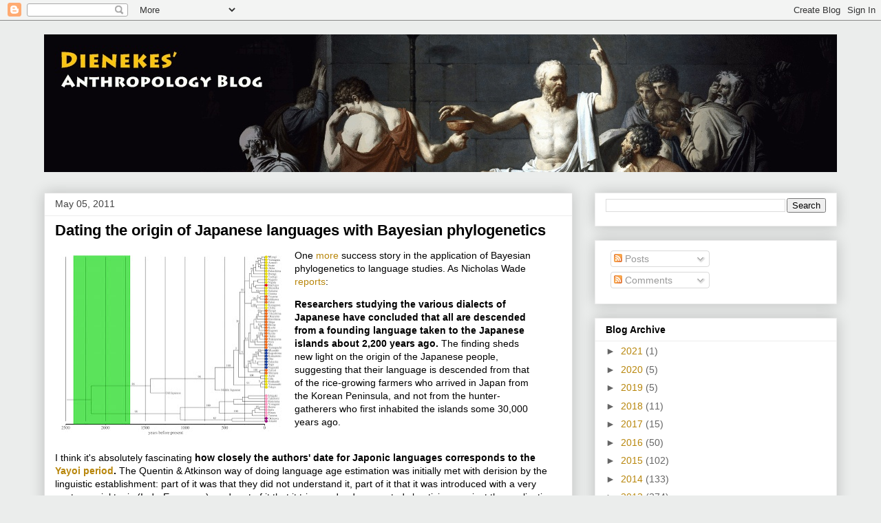

--- FILE ---
content_type: text/html; charset=UTF-8
request_url: https://dienekes.blogspot.com/2011/05/dating-origin-of-japanese-with-bayesian.html
body_size: 25618
content:
<!DOCTYPE html>
<html class='v2' dir='ltr' xmlns='http://www.w3.org/1999/xhtml' xmlns:b='http://www.google.com/2005/gml/b' xmlns:data='http://www.google.com/2005/gml/data' xmlns:expr='http://www.google.com/2005/gml/expr'>
<head>
<link href='https://www.blogger.com/static/v1/widgets/335934321-css_bundle_v2.css' rel='stylesheet' type='text/css'/>
<meta content='IE=EmulateIE7' http-equiv='X-UA-Compatible'/>
<meta content='width=1100' name='viewport'/>
<meta content='text/html; charset=UTF-8' http-equiv='Content-Type'/>
<meta content='blogger' name='generator'/>
<link href='https://dienekes.blogspot.com/favicon.ico' rel='icon' type='image/x-icon'/>
<link href='http://dienekes.blogspot.com/2011/05/dating-origin-of-japanese-with-bayesian.html' rel='canonical'/>
<link rel="alternate" type="application/atom+xml" title="Dienekes&#8217; Anthropology Blog - Atom" href="https://dienekes.blogspot.com/feeds/posts/default" />
<link rel="alternate" type="application/rss+xml" title="Dienekes&#8217; Anthropology Blog - RSS" href="https://dienekes.blogspot.com/feeds/posts/default?alt=rss" />
<link rel="service.post" type="application/atom+xml" title="Dienekes&#8217; Anthropology Blog - Atom" href="https://www.blogger.com/feeds/7785493/posts/default" />

<link rel="alternate" type="application/atom+xml" title="Dienekes&#8217; Anthropology Blog - Atom" href="https://dienekes.blogspot.com/feeds/4249651410869432285/comments/default" />
<!--Can't find substitution for tag [blog.ieCssRetrofitLinks]-->
<link href='https://blogger.googleusercontent.com/img/b/R29vZ2xl/AVvXsEiHXlWpvlVCRFXiSO0jcPwtXmJAcR-ayMbXAdS0e3gK_o-_6wyiCHx-A5eL1HIYz-ZOo2VxhyphenhyphenxnyqIQbZ_L3-of8pEFEQBA8xnVjQDSa405pUKA49crrzjiknJBl3wr1pYE3_u3/s320/F2.large.jpg' rel='image_src'/>
<meta content='http://dienekes.blogspot.com/2011/05/dating-origin-of-japanese-with-bayesian.html' property='og:url'/>
<meta content='Dating the origin of Japanese languages with Bayesian phylogenetics' property='og:title'/>
<meta content='One more  success story in the application of Bayesian phylogenetics to language studies. As Nicholas Wade reports : Researchers studying th...' property='og:description'/>
<meta content='https://blogger.googleusercontent.com/img/b/R29vZ2xl/AVvXsEiHXlWpvlVCRFXiSO0jcPwtXmJAcR-ayMbXAdS0e3gK_o-_6wyiCHx-A5eL1HIYz-ZOo2VxhyphenhyphenxnyqIQbZ_L3-of8pEFEQBA8xnVjQDSa405pUKA49crrzjiknJBl3wr1pYE3_u3/w1200-h630-p-k-no-nu/F2.large.jpg' property='og:image'/>
<title>Dienekes&#8217; Anthropology Blog: Dating the origin of Japanese languages with Bayesian phylogenetics</title>
<meta content='' name='description'/>
<style id='page-skin-1' type='text/css'><!--
/*
-----------------------------------------------
Blogger Template Style
Name:     Awesome Inc.
Designer: Tina Chen
URL:      tinachen.org
----------------------------------------------- */
/* Variable definitions
====================
<Variable name="keycolor" description="Main Color" type="color" default="#ffffff"/>
<Group description="Page" selector="body">
<Variable name="body.font" description="Font" type="font"
default="normal normal 13px Arial, Tahoma, Helvetica, FreeSans, sans-serif"/>
<Variable name="body.background.color" description="Background Color" type="color" default="#000000"/>
<Variable name="body.text.color" description="Text Color" type="color" default="#ffffff"/>
</Group>
<Group description="Links" selector=".main-inner">
<Variable name="link.color" description="Link Color" type="color" default="#888888"/>
<Variable name="link.visited.color" description="Visited Color" type="color" default="#444444"/>
<Variable name="link.hover.color" description="Hover Color" type="color" default="#cccccc"/>
</Group>
<Group description="Blog Title" selector=".header h1">
<Variable name="header.font" description="Title Font" type="font"
default="normal bold 40px Arial, Tahoma, Helvetica, FreeSans, sans-serif"/>
<Variable name="header.text.color" description="Title Color" type="color" default="#000000" />
<Variable name="header.background.color" description="Header Background" type="color" default="transparent" />
</Group>
<Group description="Blog Description" selector=".header .description">
<Variable name="description.font" description="Font" type="font"
default="normal normal 14px Arial, Tahoma, Helvetica, FreeSans, sans-serif"/>
<Variable name="description.text.color" description="Text Color" type="color"
default="#000000" />
</Group>
<Group description="Tabs Text" selector=".tabs-inner .widget li a">
<Variable name="tabs.font" description="Font" type="font"
default="normal bold 14px Arial, Tahoma, Helvetica, FreeSans, sans-serif"/>
<Variable name="tabs.text.color" description="Text Color" type="color" default="#000000"/>
<Variable name="tabs.selected.text.color" description="Selected Color" type="color" default="#000000"/>
</Group>
<Group description="Tabs Background" selector=".tabs-outer .PageList">
<Variable name="tabs.background.color" description="Background Color" type="color" default="#141414"/>
<Variable name="tabs.selected.background.color" description="Selected Color" type="color" default="#444444"/>
<Variable name="tabs.border.color" description="Border Color" type="color" default="#ededed"/>
</Group>
<Group description="Date Header" selector=".main-inner .widget h2.date-header, .main-inner .widget h2.date-header span">
<Variable name="date.font" description="Font" type="font"
default="normal normal 14px Arial, Tahoma, Helvetica, FreeSans, sans-serif"/>
<Variable name="date.text.color" description="Text Color" type="color" default="#666666"/>
<Variable name="date.border.color" description="Border Color" type="color" default="#ededed"/>
</Group>
<Group description="Post Title" selector="h3.post-title, h4, h3.post-title a">
<Variable name="post.title.font" description="Font" type="font"
default="normal bold 22px Arial, Tahoma, Helvetica, FreeSans, sans-serif"/>
<Variable name="post.title.text.color" description="Text Color" type="color" default="#000000"/>
</Group>
<Group description="Post Background" selector=".post">
<Variable name="post.background.color" description="Background Color" type="color" default="#ffffff" />
<Variable name="post.border.color" description="Border Color" type="color" default="#ededed" />
<Variable name="post.border.bevel.color" description="Bevel Color" type="color" default="#ededed"/>
</Group>
<Group description="Gadget Title" selector="h2">
<Variable name="widget.title.font" description="Font" type="font"
default="normal bold 14px Arial, Tahoma, Helvetica, FreeSans, sans-serif"/>
<Variable name="widget.title.text.color" description="Text Color" type="color" default="#000000"/>
</Group>
<Group description="Gadget Text" selector=".sidebar .widget">
<Variable name="widget.font" description="Font" type="font"
default="normal normal 14px Arial, Tahoma, Helvetica, FreeSans, sans-serif"/>
<Variable name="widget.text.color" description="Text Color" type="color" default="#000000"/>
<Variable name="widget.alternate.text.color" description="Alternate Color" type="color" default="#666666"/>
</Group>
<Group description="Gadget Links" selector=".sidebar .widget">
<Variable name="widget.link.color" description="Link Color" type="color" default="#b8860b"/>
<Variable name="widget.link.visited.color" description="Visited Color" type="color" default="#228b22"/>
<Variable name="widget.link.hover.color" description="Hover Color" type="color" default="#ff0000"/>
</Group>
<Group description="Gadget Background" selector=".sidebar .widget">
<Variable name="widget.background.color" description="Background Color" type="color" default="#141414"/>
<Variable name="widget.border.color" description="Border Color" type="color" default="#222222"/>
<Variable name="widget.border.bevel.color" description="Bevel Color" type="color" default="#000000"/>
</Group>
<Group description="Sidebar Background" selector=".column-left-inner .column-right-inner">
<Variable name="widget.outer.background.color" description="Background Color" type="color" default="transparent" />
</Group>
<Group description="Images" selector=".main-inner">
<Variable name="image.background.color" description="Background Color" type="color" default="transparent"/>
<Variable name="image.border.color" description="Border Color" type="color" default="transparent"/>
</Group>
<Group description="Feed" selector=".blog-feeds">
<Variable name="feed.text.color" description="Text Color" type="color" default="#000000"/>
</Group>
<Group description="Feed Links" selector=".blog-feeds">
<Variable name="feed.link.color" description="Link Color" type="color" default="#b8860b"/>
<Variable name="feed.link.visited.color" description="Visited Color" type="color" default="#228b22"/>
<Variable name="feed.link.hover.color" description="Hover Color" type="color" default="#ff0000"/>
</Group>
<Group description="Pager" selector=".blog-pager">
<Variable name="pager.background.color" description="Background Color" type="color" default="#ffffff" />
</Group>
<Group description="Footer" selector=".footer-outer">
<Variable name="footer.background.color" description="Background Color" type="color" default="#ffffff" />
<Variable name="footer.text.color" description="Text Color" type="color" default="#000000" />
</Group>
<Variable name="title.shadow.spread" description="Title Shadow" type="length" default="-1px"/>
<Variable name="body.background" description="Body Background" type="background"
color="#ebedec"
default="$(color) none repeat scroll top left"/>
<Variable name="body.background.gradient.cap" description="Body Gradient Cap" type="url"
default="none"/>
<Variable name="body.background.size" description="Body Background Size" type="string" default="auto"/>
<Variable name="tabs.background.gradient" description="Tabs Background Gradient" type="url"
default="none"/>
<Variable name="header.background.gradient" description="Header Background Gradient" type="url" default="none" />
<Variable name="header.padding.top" description="Header Top Padding" type="length" default="22px" />
<Variable name="header.margin.top" description="Header Top Margin" type="length" default="0" />
<Variable name="header.margin.bottom" description="Header Bottom Margin" type="length" default="0" />
<Variable name="widget.padding.top" description="Widget Padding Top" type="length" default="8px" />
<Variable name="widget.padding.side" description="Widget Padding Side" type="length" default="15px" />
<Variable name="widget.outer.margin.top" description="Widget Top Margin" type="length" default="0" />
<Variable name="widget.outer.background.gradient" description="Gradient" type="url" default="none" />
<Variable name="widget.border.radius" description="Gadget Border Radius" type="length" default="0" />
<Variable name="outer.shadow.spread" description="Outer Shadow Size" type="length" default="0" />
<Variable name="date.header.border.radius.top" description="Date Header Border Radius Top" type="length" default="0" />
<Variable name="date.header.position" description="Date Header Position" type="length" default="15px" />
<Variable name="date.space" description="Date Space" type="length" default="30px" />
<Variable name="date.position" description="Date Float" type="string" default="static" />
<Variable name="date.padding.bottom" description="Date Padding Bottom" type="length" default="0" />
<Variable name="date.border.size" description="Date Border Size" type="length" default="0" />
<Variable name="date.background" description="Date Background" type="background" color="transparent"
default="$(color) none no-repeat scroll top left" />
<Variable name="date.first.border.radius.top" description="Date First top radius" type="length" default="0" />
<Variable name="date.last.space.bottom" description="Date Last Space Bottom" type="length"
default="20px" />
<Variable name="date.last.border.radius.bottom" description="Date Last bottom radius" type="length" default="0" />
<Variable name="post.first.padding.top" description="First Post Padding Top" type="length" default="0" />
<Variable name="image.shadow.spread" description="Image Shadow Size" type="length" default="0"/>
<Variable name="image.border.radius" description="Image Border Radius" type="length" default="0"/>
<Variable name="separator.outdent" description="Separator Outdent" type="length" default="15px" />
<Variable name="title.separator.border.size" description="Widget Title Border Size" type="length" default="1px" />
<Variable name="list.separator.border.size" description="List Separator Border Size" type="length" default="1px" />
<Variable name="shadow.spread" description="Shadow Size" type="length" default="0"/>
<Variable name="startSide" description="Side where text starts in blog language" type="automatic" default="left"/>
<Variable name="endSide" description="Side where text ends in blog language" type="automatic" default="right"/>
<Variable name="date.side" description="Side where date header is placed" type="string" default="right"/>
<Variable name="pager.border.radius.top" description="Pager Border Top Radius" type="length" default="0" />
<Variable name="pager.space.top" description="Pager Top Space" type="length" default="1em" />
<Variable name="footer.background.gradient" description="Background Gradient" type="url" default="none" />
<Variable name="mobile.background.size" description="Mobile Background Size" type="string"
default="auto"/>
<Variable name="mobile.background.overlay" description="Mobile Background Overlay" type="string"
default="transparent none repeat scroll top left"/>
<Variable name="mobile.button.color" description="Mobile Button Color" type="color" default="#ffffff" />
*/
/* Content
----------------------------------------------- */
body {
font: normal normal 14px Arial, Tahoma, Helvetica, FreeSans, sans-serif;
color: #000000;
background: #ebedec none no-repeat scroll center center;
background-attachment:fixed;
}
html body .content-outer {
min-width: 0;
max-width: 100%;
width: 100%;
}
a:link {
text-decoration: none;
color: #b8860b;
}
a:visited {
text-decoration: none;
color: #228b22;
}
a:hover {
text-decoration: underline;
color: #ff0000;
}
.body-fauxcolumn-outer .cap-top {
position: absolute;
z-index: 1;
height: 276px;
width: 100%;
background: transparent none repeat-x scroll top left;
_background-image: none;
}
/* Columns
----------------------------------------------- */
.content-inner {
padding: 0;
}
.header-inner .section {
margin: 0 16px;
}
.tabs-inner .section {
margin: 0 16px;
}
.main-inner {
padding-top: 30px;
}
.main-inner .column-center-inner,
.main-inner .column-left-inner,
.main-inner .column-right-inner {
padding: 0 5px;
}
*+html body .main-inner .column-center-inner {
margin-top: -30px;
}
#layout .main-inner .column-center-inner {
margin-top: 0;
}
/* Header
----------------------------------------------- */
.header-outer {
margin: 20px 0 0 0;
background: transparent none repeat scroll 0 0;
}
.Header h1 {
font: normal bold 30px Arial, Tahoma, Helvetica, FreeSans, sans-serif;
color: #C90016;
text-shadow: 0 0 -1px #000000;
}
.Header h1 a {
color: #C90016;
}
.Header .description {
font: normal normal 14px Arial, Tahoma, Helvetica, FreeSans, sans-serif;
color: #000000;
}
.header-inner .Header .titlewrapper,
.header-inner .Header .descriptionwrapper {
padding-left: 0;
padding-right: 0;
margin-bottom: 0;
}
.header-inner .Header .titlewrapper {
padding-top: 22px;
}
/* Tabs
----------------------------------------------- */
.tabs-outer {
overflow: hidden;
position: relative;
background: #ededed url(//www.blogblog.com/1kt/awesomeinc/tabs_gradient_light.png) repeat scroll 0 0;
}
#layout .tabs-outer {
overflow: visible;
}
.tabs-cap-top, .tabs-cap-bottom {
position: absolute;
width: 100%;
border-top: 1px solid #989898;
}
.tabs-cap-bottom {
bottom: 0;
}
.tabs-inner .widget li a {
display: inline-block;
margin: 0;
padding: .6em 1.5em;
font: normal bold 14px Arial, Tahoma, Helvetica, FreeSans, sans-serif;
color: #000000;
border-top: 1px solid #989898;
border-bottom: 1px solid #989898;
border-left: 1px solid #989898;
}
.tabs-inner .widget li:last-child a {
border-right: 1px solid #989898;
}
.tabs-inner .widget li.selected a, .tabs-inner .widget li a:hover {
background: #656565 url(//www.blogblog.com/1kt/awesomeinc/tabs_gradient_light.png) repeat-x scroll 0 -100px;
color: #ffffff;
}
/* Headings
----------------------------------------------- */
h2 {
font: normal bold 14px Arial, Tahoma, Helvetica, FreeSans, sans-serif;
color: #000000;
}
/* Widgets
----------------------------------------------- */
.main-inner .section {
margin: 0 27px;
padding: 0;
}
.main-inner .column-left-outer,
.main-inner .column-right-outer {
margin-top: 0;
}
#layout .main-inner .column-left-outer,
#layout .main-inner .column-right-outer {
margin-top: 0;
}
.main-inner .column-left-inner,
.main-inner .column-right-inner {
background: transparent none repeat 0 0;
-moz-box-shadow: 0 0 0 rgba(0, 0, 0, .2);
-webkit-box-shadow: 0 0 0 rgba(0, 0, 0, .2);
-goog-ms-box-shadow: 0 0 0 rgba(0, 0, 0, .2);
box-shadow: 0 0 0 rgba(0, 0, 0, .2);
-moz-border-radius: 0;
-webkit-border-radius: 0;
-goog-ms-border-radius: 0;
border-radius: 0;
}
#layout .main-inner .column-left-inner,
#layout .main-inner .column-right-inner {
margin-top: 0;
}
.sidebar .widget {
font: normal normal 14px Arial, Tahoma, Helvetica, FreeSans, sans-serif;
color: #000000;
}
.sidebar .widget a:link {
color: #b8860b;
}
.sidebar .widget a:visited {
color: #228b22;
}
.sidebar .widget a:hover {
color: #ff0000;
}
.sidebar .widget h2 {
text-shadow: 0 0 -1px #000000;
}
.main-inner .widget {
background-color: #ffffff;
border: 1px solid #ededed;
padding: 0 15px 15px;
margin: 20px -16px;
-moz-box-shadow: 0 0 20px rgba(0, 0, 0, .2);
-webkit-box-shadow: 0 0 20px rgba(0, 0, 0, .2);
-goog-ms-box-shadow: 0 0 20px rgba(0, 0, 0, .2);
box-shadow: 0 0 20px rgba(0, 0, 0, .2);
-moz-border-radius: 0;
-webkit-border-radius: 0;
-goog-ms-border-radius: 0;
border-radius: 0;
}
.main-inner .widget h2 {
margin: 0 -15px;
padding: .6em 15px .5em;
border-bottom: 1px solid transparent;
}
.footer-inner .widget h2 {
padding: 0 0 .4em;
border-bottom: 1px solid transparent;
}
.main-inner .widget h2 + div, .footer-inner .widget h2 + div {
border-top: 1px solid #ededed;
padding-top: 8px;
}
.main-inner .widget .widget-content {
margin: 0 -15px;
padding: 7px 15px 0;
}
.main-inner .widget ul, .main-inner .widget #ArchiveList ul.flat {
margin: -8px -15px 0;
padding: 0;
list-style: none;
}
.main-inner .widget #ArchiveList {
margin: -8px 0 0;
}
.main-inner .widget ul li, .main-inner .widget #ArchiveList ul.flat li {
padding: .5em 15px;
text-indent: 0;
color: #656565;
border-top: 1px solid #ededed;
border-bottom: 1px solid transparent;
}
.main-inner .widget #ArchiveList ul li {
padding-top: .25em;
padding-bottom: .25em;
}
.main-inner .widget ul li:first-child, .main-inner .widget #ArchiveList ul.flat li:first-child {
border-top: none;
}
.main-inner .widget ul li:last-child, .main-inner .widget #ArchiveList ul.flat li:last-child {
border-bottom: none;
}
.post-body {
position: relative;
}
.main-inner .widget .post-body ul {
padding: 0 2.5em;
margin: .5em 0;
list-style: disc;
}
.main-inner .widget .post-body ul li {
padding: 0.25em 0;
margin-bottom: .25em;
color: #000000;
border: none;
}
.footer-inner .widget ul {
padding: 0;
list-style: none;
}
.widget .zippy {
color: #656565;
}
/* Posts
----------------------------------------------- */
body .main-inner .Blog {
padding: 0;
margin-bottom: 1em;
background-color: transparent;
border: none;
-moz-box-shadow: 0 0 0 rgba(0, 0, 0, 0);
-webkit-box-shadow: 0 0 0 rgba(0, 0, 0, 0);
-goog-ms-box-shadow: 0 0 0 rgba(0, 0, 0, 0);
box-shadow: 0 0 0 rgba(0, 0, 0, 0);
}
.main-inner .section:last-child .Blog:last-child {
padding: 0;
margin-bottom: 1em;
}
.main-inner .widget h2.date-header {
margin: 0 -15px 1px;
padding: 0 0 0 0;
font: normal normal 14px Arial, Tahoma, Helvetica, FreeSans, sans-serif;
color: #424242;
background: transparent none no-repeat scroll top left;
border-top: 0 solid #e1e1e1;
border-bottom: 1px solid transparent;
-moz-border-radius-topleft: 0;
-moz-border-radius-topright: 0;
-webkit-border-top-left-radius: 0;
-webkit-border-top-right-radius: 0;
border-top-left-radius: 0;
border-top-right-radius: 0;
position: static;
bottom: 100%;
right: 15px;
text-shadow: 0 0 -1px #000000;
}
.main-inner .widget h2.date-header span {
font: normal normal 14px Arial, Tahoma, Helvetica, FreeSans, sans-serif;
display: block;
padding: .5em 15px;
border-left: 0 solid #e1e1e1;
border-right: 0 solid #e1e1e1;
}
.date-outer {
position: relative;
margin: 30px 0 20px;
padding: 0 15px;
background-color: #ffffff;
border: 1px solid #e1e1e1;
-moz-box-shadow: 0 0 20px rgba(0, 0, 0, .2);
-webkit-box-shadow: 0 0 20px rgba(0, 0, 0, .2);
-goog-ms-box-shadow: 0 0 20px rgba(0, 0, 0, .2);
box-shadow: 0 0 20px rgba(0, 0, 0, .2);
-moz-border-radius: 0;
-webkit-border-radius: 0;
-goog-ms-border-radius: 0;
border-radius: 0;
}
.date-outer:first-child {
margin-top: 0;
}
.date-outer:last-child {
margin-bottom: 20px;
-moz-border-radius-bottomleft: 0;
-moz-border-radius-bottomright: 0;
-webkit-border-bottom-left-radius: 0;
-webkit-border-bottom-right-radius: 0;
-goog-ms-border-bottom-left-radius: 0;
-goog-ms-border-bottom-right-radius: 0;
border-bottom-left-radius: 0;
border-bottom-right-radius: 0;
}
.date-posts {
margin: 0 -15px;
padding: 0 15px;
clear: both;
}
.post-outer, .inline-ad {
border-top: 1px solid #e1e1e1;
margin: 0 -15px;
padding: 15px 15px;
}
.post-outer {
padding-bottom: 10px;
}
.post-outer:first-child {
padding-top: 0;
border-top: none;
}
.post-outer:last-child, .inline-ad:last-child {
border-bottom: none;
}
.post-body {
position: relative;
}
.post-body img {
padding: 8px;
background: transparent;
border: 1px solid transparent;
-moz-box-shadow: 0 0 0 rgba(0, 0, 0, .2);
-webkit-box-shadow: 0 0 0 rgba(0, 0, 0, .2);
box-shadow: 0 0 0 rgba(0, 0, 0, .2);
-moz-border-radius: 0;
-webkit-border-radius: 0;
border-radius: 0;
}
h3.post-title, h4 {
font: normal bold 22px Arial, Tahoma, Helvetica, FreeSans, sans-serif;
color: #000000;
}
h3.post-title a {
font: normal bold 22px Arial, Tahoma, Helvetica, FreeSans, sans-serif;
color: #000000;
}
h3.post-title a:hover {
color: #ff0000;
text-decoration: underline;
}
.post-header {
margin: 0 0 1em;
}
.post-body {
line-height: 1.4;
}
.post-outer h2 {
color: #000000;
}
.post-footer {
margin: 1.5em 0 0;
}
#blog-pager {
padding: 15px;
font-size: 120%;
background-color: #ffffff;
border: 1px solid #ededed;
-moz-box-shadow: 0 0 20px rgba(0, 0, 0, .2);
-webkit-box-shadow: 0 0 20px rgba(0, 0, 0, .2);
-goog-ms-box-shadow: 0 0 20px rgba(0, 0, 0, .2);
box-shadow: 0 0 20px rgba(0, 0, 0, .2);
-moz-border-radius: 0;
-webkit-border-radius: 0;
-goog-ms-border-radius: 0;
border-radius: 0;
-moz-border-radius-topleft: 0;
-moz-border-radius-topright: 0;
-webkit-border-top-left-radius: 0;
-webkit-border-top-right-radius: 0;
-goog-ms-border-top-left-radius: 0;
-goog-ms-border-top-right-radius: 0;
border-top-left-radius: 0;
border-top-right-radius-topright: 0;
margin-top: 1em;
}
.blog-feeds, .post-feeds {
margin: 1em 0;
text-align: center;
color: #000000;
}
.blog-feeds a, .post-feeds a {
color: #193964;
}
.blog-feeds a:visited, .post-feeds a:visited {
color: #000000;
}
.blog-feeds a:hover, .post-feeds a:hover {
color: #193964;
}
.post-outer .comments {
margin-top: 2em;
}
/* Footer
----------------------------------------------- */
.footer-outer {
margin: -20px 0 -1px;
padding: 20px 0 0;
color: #000000;
overflow: hidden;
}
.footer-fauxborder-left {
border-top: 1px solid #ededed;
background: #f3f3f3 none repeat scroll 0 0;
-moz-box-shadow: 0 0 20px rgba(0, 0, 0, .2);
-webkit-box-shadow: 0 0 20px rgba(0, 0, 0, .2);
-goog-ms-box-shadow: 0 0 20px rgba(0, 0, 0, .2);
box-shadow: 0 0 20px rgba(0, 0, 0, .2);
margin: 0 -20px;
}
/* Mobile
----------------------------------------------- */
body.mobile {
background-size: auto;
}
.mobile .body-fauxcolumn-outer {
background: transparent none repeat scroll top left;
}
*+html body.mobile .main-inner .column-center-inner {
margin-top: 0;
}
.mobile .main-inner .widget {
padding: 0 0 15px;
}
.mobile .main-inner .widget h2 + div,
.mobile .footer-inner .widget h2 + div {
border-top: none;
padding-top: 0;
}
.mobile .footer-inner .widget h2 {
padding: 0.5em 0;
border-bottom: none;
}
.mobile .main-inner .widget .widget-content {
margin: 0;
padding: 7px 0 0;
}
.mobile .main-inner .widget ul,
.mobile .main-inner .widget #ArchiveList ul.flat {
margin: 0 -15px 0;
}
.mobile .main-inner .widget h2.date-header {
right: 0;
}
.mobile .date-header span {
padding: 0.4em 0;
}
.mobile .date-outer:first-child {
margin-bottom: 0;
border: 1px solid #e1e1e1;
-moz-border-radius-topleft: 0;
-moz-border-radius-topright: 0;
-webkit-border-top-left-radius: 0;
-webkit-border-top-right-radius: 0;
-goog-ms-border-top-left-radius: 0;
-goog-ms-border-top-right-radius: 0;
border-top-left-radius: 0;
border-top-right-radius: 0;
}
.mobile .date-outer {
border-color: #e1e1e1;
border-width: 0 1px 1px;
}
.mobile .date-outer:last-child {
margin-bottom: 0;
}
.mobile .main-inner {
padding: 0;
}
.mobile .header-inner .section {
margin: 0;
}
.mobile .blog-posts {
padding: 0 10px;
}
.mobile .post-outer, .mobile .inline-ad {
padding: 5px 0;
}
.mobile .tabs-inner .section {
margin: 0 10px;
}
.mobile .main-inner .widget h2 {
margin: 0;
padding: 0;
}
.mobile .main-inner .widget h2.date-header span {
padding: 0;
}
.mobile .main-inner .widget .widget-content {
margin: 0;
padding: 7px 0 0;
}
.mobile #blog-pager {
border: 1px solid transparent;
background: #f3f3f3 none repeat scroll 0 0;
}
.mobile .main-inner .column-left-inner,
.mobile .main-inner .column-right-inner {
background: transparent none repeat 0 0;
-moz-box-shadow: none;
-webkit-box-shadow: none;
-goog-ms-box-shadow: none;
box-shadow: none;
}
.mobile .date-posts {
margin: 0;
padding: 0;
}
.mobile .footer-fauxborder-left {
margin: 0;
border-top: inherit;
}
.mobile .main-inner .section:last-child .Blog:last-child {
margin-bottom: 0;
}
.mobile-index-contents {
color: #000000;
}
.mobile .mobile-link-button {
background: #b8860b url(//www.blogblog.com/1kt/awesomeinc/tabs_gradient_light.png) repeat scroll 0 0;
}
.mobile-link-button a:link, .mobile-link-button a:visited {
color: #ffffff;
}
.mobile .tabs-inner .PageList .widget-content {
background: transparent;
border-top: 1px solid;
border-color: #989898;
color: #000000;
}
.mobile .tabs-inner .PageList .widget-content .pagelist-arrow {
border-left: 1px solid #989898;
}

--></style>
<style id='template-skin-1' type='text/css'><!--
body {
min-width: 1184px;
}
.content-outer, .content-fauxcolumn-outer, .region-inner {
min-width: 1184px;
max-width: 1184px;
_width: 1184px;
}
.main-inner .columns {
padding-left: 0px;
padding-right: 384px;
}
.main-inner .fauxcolumn-center-outer {
left: 0px;
right: 384px;
/* IE6 does not respect left and right together */
_width: expression(this.parentNode.offsetWidth -
parseInt("0px") -
parseInt("384px") + 'px');
}
.main-inner .fauxcolumn-left-outer {
width: 0px;
}
.main-inner .fauxcolumn-right-outer {
width: 384px;
}
.main-inner .column-left-outer {
width: 0px;
right: 100%;
margin-left: -0px;
}
.main-inner .column-right-outer {
width: 384px;
margin-right: -384px;
}
#layout {
min-width: 0;
}
#layout .content-outer {
min-width: 0;
width: 800px;
}
#layout .region-inner {
min-width: 0;
width: auto;
}
--></style>
<script type='text/javascript'>

  var _gaq = _gaq || [];
  _gaq.push(['_setAccount', 'UA-674776-1']);
  _gaq.push(['_trackPageview']);

  (function() {
    var ga = document.createElement('script'); ga.type = 'text/javascript'; ga.async = true;
    ga.src = ('https:' == document.location.protocol ? 'https://ssl' : 'http://www') + '.google-analytics.com/ga.js';
    var s = document.getElementsByTagName('script')[0]; s.parentNode.insertBefore(ga, s);
  })();

</script>
<link href='https://www.blogger.com/dyn-css/authorization.css?targetBlogID=7785493&amp;zx=bdbb0a66-a8d1-4cdb-bfc3-f914681b4d29' media='none' onload='if(media!=&#39;all&#39;)media=&#39;all&#39;' rel='stylesheet'/><noscript><link href='https://www.blogger.com/dyn-css/authorization.css?targetBlogID=7785493&amp;zx=bdbb0a66-a8d1-4cdb-bfc3-f914681b4d29' rel='stylesheet'/></noscript>
<meta name='google-adsense-platform-account' content='ca-host-pub-1556223355139109'/>
<meta name='google-adsense-platform-domain' content='blogspot.com'/>

</head>
<body class='loading'>
<div class='navbar section' id='navbar'><div class='widget Navbar' data-version='1' id='Navbar1'><script type="text/javascript">
    function setAttributeOnload(object, attribute, val) {
      if(window.addEventListener) {
        window.addEventListener('load',
          function(){ object[attribute] = val; }, false);
      } else {
        window.attachEvent('onload', function(){ object[attribute] = val; });
      }
    }
  </script>
<div id="navbar-iframe-container"></div>
<script type="text/javascript" src="https://apis.google.com/js/platform.js"></script>
<script type="text/javascript">
      gapi.load("gapi.iframes:gapi.iframes.style.bubble", function() {
        if (gapi.iframes && gapi.iframes.getContext) {
          gapi.iframes.getContext().openChild({
              url: 'https://www.blogger.com/navbar/7785493?po\x3d4249651410869432285\x26origin\x3dhttps://dienekes.blogspot.com',
              where: document.getElementById("navbar-iframe-container"),
              id: "navbar-iframe"
          });
        }
      });
    </script><script type="text/javascript">
(function() {
var script = document.createElement('script');
script.type = 'text/javascript';
script.src = '//pagead2.googlesyndication.com/pagead/js/google_top_exp.js';
var head = document.getElementsByTagName('head')[0];
if (head) {
head.appendChild(script);
}})();
</script>
</div></div>
<div class='body-fauxcolumns'>
<div class='fauxcolumn-outer body-fauxcolumn-outer'>
<div class='cap-top'>
<div class='cap-left'></div>
<div class='cap-right'></div>
</div>
<div class='fauxborder-left'>
<div class='fauxborder-right'></div>
<div class='fauxcolumn-inner'>
</div>
</div>
<div class='cap-bottom'>
<div class='cap-left'></div>
<div class='cap-right'></div>
</div>
</div>
</div>
<div class='content'>
<div class='content-fauxcolumns'>
<div class='fauxcolumn-outer content-fauxcolumn-outer'>
<div class='cap-top'>
<div class='cap-left'></div>
<div class='cap-right'></div>
</div>
<div class='fauxborder-left'>
<div class='fauxborder-right'></div>
<div class='fauxcolumn-inner'>
</div>
</div>
<div class='cap-bottom'>
<div class='cap-left'></div>
<div class='cap-right'></div>
</div>
</div>
</div>
<div class='content-outer'>
<div class='content-cap-top cap-top'>
<div class='cap-left'></div>
<div class='cap-right'></div>
</div>
<div class='fauxborder-left content-fauxborder-left'>
<div class='fauxborder-right content-fauxborder-right'></div>
<div class='content-inner'>
<header>
<div class='header-outer'>
<div class='header-cap-top cap-top'>
<div class='cap-left'></div>
<div class='cap-right'></div>
</div>
<div class='fauxborder-left header-fauxborder-left'>
<div class='fauxborder-right header-fauxborder-right'></div>
<div class='region-inner header-inner'>
<div class='header section' id='header'><div class='widget Header' data-version='1' id='Header1'>
<div id='header-inner'>
<a href='https://dienekes.blogspot.com/' style='display: block'>
<img alt='Dienekes’ Anthropology Blog' height='200px; ' id='Header1_headerimg' src='https://blogger.googleusercontent.com/img/b/R29vZ2xl/AVvXsEjuzvKSqngQhj4xH_0wy73YTZlwewB0P2KevBXnK4VcmlGPNCQD5_Cz3AewYVW2SH2Gfwn6v7N-kLiXTkFciQ5o6ihycWhHvKkWEBfEcMcVsxFBuCfRbSg08SZhQolgYuG6k1Wr/s1600/death.jpg' style='display: block' width='1152px; '/>
</a>
</div>
</div></div>
</div>
</div>
<div class='header-cap-bottom cap-bottom'>
<div class='cap-left'></div>
<div class='cap-right'></div>
</div>
</div>
</header>
<div class='tabs-outer'>
<div class='tabs-cap-top cap-top'>
<div class='cap-left'></div>
<div class='cap-right'></div>
</div>
<div class='fauxborder-left tabs-fauxborder-left'>
<div class='fauxborder-right tabs-fauxborder-right'></div>
<div class='region-inner tabs-inner'>
<div class='tabs no-items section' id='crosscol'></div>
<div class='tabs no-items section' id='crosscol-overflow'></div>
</div>
</div>
<div class='tabs-cap-bottom cap-bottom'>
<div class='cap-left'></div>
<div class='cap-right'></div>
</div>
</div>
<div class='main-outer'>
<div class='main-cap-top cap-top'>
<div class='cap-left'></div>
<div class='cap-right'></div>
</div>
<div class='fauxborder-left main-fauxborder-left'>
<div class='fauxborder-right main-fauxborder-right'></div>
<div class='region-inner main-inner'>
<div class='columns fauxcolumns'>
<div class='fauxcolumn-outer fauxcolumn-center-outer'>
<div class='cap-top'>
<div class='cap-left'></div>
<div class='cap-right'></div>
</div>
<div class='fauxborder-left'>
<div class='fauxborder-right'></div>
<div class='fauxcolumn-inner'>
</div>
</div>
<div class='cap-bottom'>
<div class='cap-left'></div>
<div class='cap-right'></div>
</div>
</div>
<div class='fauxcolumn-outer fauxcolumn-left-outer'>
<div class='cap-top'>
<div class='cap-left'></div>
<div class='cap-right'></div>
</div>
<div class='fauxborder-left'>
<div class='fauxborder-right'></div>
<div class='fauxcolumn-inner'>
</div>
</div>
<div class='cap-bottom'>
<div class='cap-left'></div>
<div class='cap-right'></div>
</div>
</div>
<div class='fauxcolumn-outer fauxcolumn-right-outer'>
<div class='cap-top'>
<div class='cap-left'></div>
<div class='cap-right'></div>
</div>
<div class='fauxborder-left'>
<div class='fauxborder-right'></div>
<div class='fauxcolumn-inner'>
</div>
</div>
<div class='cap-bottom'>
<div class='cap-left'></div>
<div class='cap-right'></div>
</div>
</div>
<!-- corrects IE6 width calculation -->
<div class='columns-inner'>
<div class='column-center-outer'>
<div class='column-center-inner'>
<div class='main section' id='main'><div class='widget Blog' data-version='1' id='Blog1'>
<div class='blog-posts hfeed'>

          <div class="date-outer">
        
<h2 class='date-header'><span>May 05, 2011</span></h2>

          <div class="date-posts">
        
<div class='post-outer'>
<div class='post hentry' itemscope='itemscope' itemtype='http://schema.org/BlogPosting'>
<a name='4249651410869432285'></a>
<h3 class='post-title entry-title' itemprop='name'>
Dating the origin of Japanese languages with Bayesian phylogenetics
</h3>
<div class='post-header'>
<div class='post-header-line-1'></div>
</div>
<div class='post-body entry-content' id='post-body-4249651410869432285' itemprop='articleBody'>
<a href="https://blogger.googleusercontent.com/img/b/R29vZ2xl/AVvXsEiHXlWpvlVCRFXiSO0jcPwtXmJAcR-ayMbXAdS0e3gK_o-_6wyiCHx-A5eL1HIYz-ZOo2VxhyphenhyphenxnyqIQbZ_L3-of8pEFEQBA8xnVjQDSa405pUKA49crrzjiknJBl3wr1pYE3_u3/s1600/F2.large.jpg" onblur="try {parent.deselectBloggerImageGracefully();} catch(e) {}"><img alt="" border="0" id="BLOGGER_PHOTO_ID_5602973215678304450" src="https://blogger.googleusercontent.com/img/b/R29vZ2xl/AVvXsEiHXlWpvlVCRFXiSO0jcPwtXmJAcR-ayMbXAdS0e3gK_o-_6wyiCHx-A5eL1HIYz-ZOo2VxhyphenhyphenxnyqIQbZ_L3-of8pEFEQBA8xnVjQDSa405pUKA49crrzjiknJBl3wr1pYE3_u3/s320/F2.large.jpg" style="float:left; margin:0 10px 10px 0;cursor:pointer; cursor:hand;width: 320px; height: 261px;" /></a>One <a href="http://dienekes.blogspot.com/2011/04/indo-european-origins-neolithic.html">more</a> success story in the application of Bayesian phylogenetics to language studies. As Nicholas Wade <a href="http://www.nytimes.com/2011/05/04/world/asia/04language.html">reports</a>:<br /><blockquote><b>Researchers studying the various dialects of Japanese have concluded that all are descended from a founding language taken to the Japanese islands about 2,200 years ago. </b>The finding sheds new light on the origin of the Japanese people, suggesting that their language is descended from that of the rice-growing farmers who arrived in Japan from the Korean Peninsula, and not from the hunter-gatherers who first inhabited the islands some 30,000 years ago.<br /></blockquote><br />I think it's absolutely fascinating<b> how closely the authors' date for Japonic languages corresponds to the <a href="http://en.wikipedia.org/wiki/Yayoi_period">Yayoi period</a>. </b>The Quentin &amp; Atkinson way of doing language age estimation was initially met with derision by the linguistic establishment: part of it was that they did not understand it, part of it that it was introduced with a very controversial topic (Indo-European), and part of it that it triggered a deep-seated skepticism against the application of biologically-inspired methods to the study of culture.<div><br /></div><div>Nonetheless, <b>the method keeps on bringing reasonable results every time it has been applied</b>, and it has now been adopted by many researchers of a quantitative inclination. </div><div><br /></div><div>From the paper:</div><div><blockquote>Fortunately, recent progresses in phylogenetic methods and their application in studying languages were found to provide adequate solutions for these problems [6]. <b>Accumulating empirical evidence suggests that languages have, astonishingly, gene-like properties in numerous aspects and they also evolve by a process of descent with modification (for review, see [7]).</b> This implies that once the shared innovations among languages are revealed by converting linguistic signals (i.e. presence or absence of homologous words) into discrete binary characters, various stochastic phylogenetic techniques for modelling biological evolution can be used to adequately reconstruct the history of language evolution. <b>During the last decade, therefore, these techniques were quickly adopted to critically examine, and subsequently corroborate, instances of farming/language co-dispersal for Bantu [8], Indo-European [9] and Austronesian speakers [10].</b></blockquote><br /><div><a href="https://blogger.googleusercontent.com/img/b/R29vZ2xl/AVvXsEgyJPkUNiXPcP-XPtSGGCnX3oE0_rwBm86uAMs0OJw1lqkxyaGAz6PlgDJLrFZmBkzf9YHfHaIodzLShdf96cgvczaKWQNssBFCRx7YzxcS-vVvcWZ-Adtlh2hBa335Bz7y82u4/s1600/ricefield.png" onblur="try {parent.deselectBloggerImageGracefully();} catch(e) {}"><img alt="" border="0" id="BLOGGER_PHOTO_ID_5602976375480559138" src="https://blogger.googleusercontent.com/img/b/R29vZ2xl/AVvXsEgyJPkUNiXPcP-XPtSGGCnX3oE0_rwBm86uAMs0OJw1lqkxyaGAz6PlgDJLrFZmBkzf9YHfHaIodzLShdf96cgvczaKWQNssBFCRx7YzxcS-vVvcWZ-Adtlh2hBa335Bz7y82u4/s320/ricefield.png" style="float:right; margin:0 0 10px 10px;cursor:pointer; cursor:hand;width: 320px; height: 180px;" /></a><br />What I find fascinating is the widely different manifestations of the farming/language dispersal phenomenon: the earliest attested one is the expansion of Indo-European languages from Asia Minor ~9,000 years ago, and the latest one the expansion of Japonic languages from mainland Asia ~2,400 years ago. Bantu, Austronesian, Semitic languages fill the void between these two dates. <b>The law-like regularity with which farmers fill lands, transform the landscape, grow in numbers, and start diverging linguistically as they do so is a rare instance of mathematical regularity manifesting itself in the recent history of our species.</b></div><div><br /><a href="https://blogger.googleusercontent.com/img/b/R29vZ2xl/AVvXsEjMpLJIUbM9VV0oFlbAgENWtFDxz9fZysTbmQOq8zVQ-8u8WYs6grSJPUPZKsxVJTtK1rpYI22_xs3iu-ekApqXS3TasouuOI4QUFgdnatWGgnbI8X2LUufKrKyjFIiNTwaw8JZ/s1600/ainu.jpg" onblur="try {parent.deselectBloggerImageGracefully();} catch(e) {}"><img alt="" border="0" id="BLOGGER_PHOTO_ID_5602977519039101842" src="https://blogger.googleusercontent.com/img/b/R29vZ2xl/AVvXsEjMpLJIUbM9VV0oFlbAgENWtFDxz9fZysTbmQOq8zVQ-8u8WYs6grSJPUPZKsxVJTtK1rpYI22_xs3iu-ekApqXS3TasouuOI4QUFgdnatWGgnbI8X2LUufKrKyjFIiNTwaw8JZ/s320/ainu.jpg" style="float:left; margin:0 10px 10px 0;cursor:pointer; cursor:hand;width: 317px; height: 320px;" /></a><br />But, lest we get too much carried away by admiration for the farming phenomenon,<b> let's tip our sugegasa to the <a href="http://en.wikipedia.org/wiki/J%C5%8Dmon_period">Jomon</a> hunter-gatherers of Japan</b>, who were the partial ancestors of the modern Japanese people, and whose genetic legacy is best preserved among the <a href="http://en.wikipedia.org/wiki/Ainu_people">Ainu</a> (left). Again, from the paper:<br /><blockquote>If our results are correct, one surprising aspect of prehistoric Japan becomes apparent;<b> the hunter&#8211;gatherer population, which settled in Japan around 12 000&#8211;30 000 YBP, managed to fend off the farmers for thousands of years until being abolished suddenly and dramatically with the arrival of proto-Japonic-speaking farmers around 2400 YBP. </b>To place this in perspective, it should be noted that the hunter&#8211;gatherer societies and their languages in Europe began to be abolished by those of the farmers as early as 8500 YBP [9]. Even some of Japan's closest neighbours such as China had started agriculture since 9000 YBP [1], which progressively brought about fully fledged kingdoms equipped with metal tools fighting each other for political unification. <b>During all this transition outside, the hunter&#8211;gatherers of Japan continued to prosper by using simple stone tools and without adopting full-scale agriculture, despite knowledge of cultivation of many crops [12].</b> There are probably two reasons that explain their unusually long survival. First, the population size of the hunter&#8211;gatherers may have been too large to be invaded by nearby farmers.<b> The hunter&#8211;gatherer of Japan was perhaps one of the most affluent hunter&#8211;gatherers known to humankind</b>, endowed with a large range of plants, animals and sea foods [46]. This vast availability of food resources is probably related to the fact that the world's oldest known pottery was made by the hunter&#8211;gatherers of Japan [47]. The development of pottery meant that unlike other hunter&#8211;gatherers around the world, they had a means to cook and store the foods that were available abundantly in their environment, and such could have triggered a population explosion to the extent that it prevented the farmers asserting any force over the hunter&#8211;gatherers for a long time. <b>The second reason behind their long survival could be that it probably took a few thousand years for the farmers to modify rice, one of their main food sources, to grow in cold climate [48].</b> The archaeological evidence suggest it was not until around 3500 YBP that rice farming of warm southern China spread to the much colder Korean Peninsular [49], which is thought to be the most recent homeland of proto-Japonic-speaking farmers. A combination of these two factors might have contributed to the unusually long occupation of the hunter&#8211;gatherers in Japan.</blockquote><br /><span style="font-style:italic;">Proceedings of the Royal Society B</span> doi: 10.1098/rspb.2011.0518<br /><br /><span style="font-weight:bold;">Bayesian phylogenetic analysis supports an agricultural origin of Japonic languages</span><br /><br />Sean Lee and Toshikazu Hasegawa<br /><br />Languages, like genes, evolve by a process of descent with modification. This striking similarity between biological and linguistic evolution allows us to apply phylogenetic methods to explore how languages, as well as the people who speak them, are related to one another through evolutionary history. Language phylogenies constructed with lexical data have so far revealed population expansions of Austronesian, Indo-European and Bantu speakers. However, how robustly a phylogenetic approach can chart the history of language evolution and what language phylogenies reveal about human prehistory must be investigated more thoroughly on a global scale. Here we report a phylogeny of 59 Japonic languages and dialects. We used this phylogeny to estimate time depth of its root and compared it with the time suggested by an agricultural expansion scenario for Japanese origin. In agreement with the scenario, our results indicate that Japonic languages descended from a common ancestor approximately 2182 years ago. Together with archaeological and biological evidence, our results suggest that the first farmers of Japan had a profound impact on the origins of both people and languages. On a broader level, our results are consistent with a theory that agricultural expansion is the principal factor for shaping global linguistic diversity.<br /><br /><a href="http://rspb.royalsocietypublishing.org/content/early/2011/05/04/rspb.2011.0518.full">Link</a></div></div>
<div style='clear: both;'></div>
</div>
<div class='post-footer'>
<div class='post-footer-line post-footer-line-1'><span class='post-comment-link'>
</span>
<span class='post-icons'>
</span>
<div class='post-share-buttons goog-inline-block'>
<a class='goog-inline-block share-button sb-email' href='https://www.blogger.com/share-post.g?blogID=7785493&postID=4249651410869432285&target=email' target='_blank' title='Email This'><span class='share-button-link-text'>Email This</span></a><a class='goog-inline-block share-button sb-blog' href='https://www.blogger.com/share-post.g?blogID=7785493&postID=4249651410869432285&target=blog' onclick='window.open(this.href, "_blank", "height=270,width=475"); return false;' target='_blank' title='BlogThis!'><span class='share-button-link-text'>BlogThis!</span></a><a class='goog-inline-block share-button sb-twitter' href='https://www.blogger.com/share-post.g?blogID=7785493&postID=4249651410869432285&target=twitter' target='_blank' title='Share to X'><span class='share-button-link-text'>Share to X</span></a><a class='goog-inline-block share-button sb-facebook' href='https://www.blogger.com/share-post.g?blogID=7785493&postID=4249651410869432285&target=facebook' onclick='window.open(this.href, "_blank", "height=430,width=640"); return false;' target='_blank' title='Share to Facebook'><span class='share-button-link-text'>Share to Facebook</span></a><a class='goog-inline-block share-button sb-pinterest' href='https://www.blogger.com/share-post.g?blogID=7785493&postID=4249651410869432285&target=pinterest' target='_blank' title='Share to Pinterest'><span class='share-button-link-text'>Share to Pinterest</span></a>
</div>
</div>
<div class='post-footer-line post-footer-line-2'><span class='post-labels'>
Labels
<a href='https://dienekes.blogspot.com/search/label/Altaic' rel='tag'>Altaic</a>,
<a href='https://dienekes.blogspot.com/search/label/Japan' rel='tag'>Japan</a>,
<a href='https://dienekes.blogspot.com/search/label/Korea' rel='tag'>Korea</a>,
<a href='https://dienekes.blogspot.com/search/label/Language' rel='tag'>Language</a>,
<a href='https://dienekes.blogspot.com/search/label/Neolithic' rel='tag'>Neolithic</a>
</span>
</div>
<div class='post-footer-line post-footer-line-3'></div>
</div>
</div>
<div class='comments' id='comments'>
<a name='comments'></a>
<h4>11 comments:</h4>
<div id='Blog1_comments-block-wrapper'>
<dl class='avatar-comment-indent' id='comments-block'>
<dt class='comment-author ' id='c6070093291274124851'>
<a name='c6070093291274124851'></a>
<div class="avatar-image-container avatar-stock"><span dir="ltr"><a href="https://www.blogger.com/profile/16291667302870991631" target="" rel="nofollow" onclick="" class="avatar-hovercard" id="av-6070093291274124851-16291667302870991631"><img src="//www.blogger.com/img/blogger_logo_round_35.png" width="35" height="35" alt="" title="Charles Nydorf">

</a></span></div>
<a href='https://www.blogger.com/profile/16291667302870991631' rel='nofollow'>Charles Nydorf</a>
said...
</dt>
<dd class='comment-body' id='Blog1_cmt-6070093291274124851'>
<p>
I work a lot on reconstructing last common linguistic ancestors from dialect sets and it is quite tricky. It is easy to assign derived traits to the ancestor and to end up with chronologies that are too short. So I would be cautious in accepting the dating here.
</p>
</dd>
<dd class='comment-footer'>
<span class='comment-timestamp'>
<a href='https://dienekes.blogspot.com/2011/05/dating-origin-of-japanese-with-bayesian.html?showComment=1304557249663#c6070093291274124851' title='comment permalink'>
Thursday, May 05, 2011 4:00:00 am
</a>
<span class='item-control blog-admin pid-1915025641'>
<a class='comment-delete' href='https://www.blogger.com/comment/delete/7785493/6070093291274124851' title='Delete Comment'>
<img src='https://resources.blogblog.com/img/icon_delete13.gif'/>
</a>
</span>
</span>
</dd>
<dt class='comment-author ' id='c5191341453260482357'>
<a name='c5191341453260482357'></a>
<div class="avatar-image-container avatar-stock"><span dir="ltr"><a href="https://www.blogger.com/profile/17327062321100035888" target="" rel="nofollow" onclick="" class="avatar-hovercard" id="av-5191341453260482357-17327062321100035888"><img src="//www.blogger.com/img/blogger_logo_round_35.png" width="35" height="35" alt="" title="terryt">

</a></span></div>
<a href='https://www.blogger.com/profile/17327062321100035888' rel='nofollow'>terryt</a>
said...
</dt>
<dd class='comment-body' id='Blog1_cmt-5191341453260482357'>
<p>
&quot;Researchers studying the various dialects of Japanese have concluded that all are descended from a founding language taken to the Japanese islands about 2,200 years ago&quot;.  <br /><br />Hasn&#39;t that been generally accepted for the last 40-50 years?
</p>
</dd>
<dd class='comment-footer'>
<span class='comment-timestamp'>
<a href='https://dienekes.blogspot.com/2011/05/dating-origin-of-japanese-with-bayesian.html?showComment=1304566817727#c5191341453260482357' title='comment permalink'>
Thursday, May 05, 2011 6:40:00 am
</a>
<span class='item-control blog-admin pid-1899324701'>
<a class='comment-delete' href='https://www.blogger.com/comment/delete/7785493/5191341453260482357' title='Delete Comment'>
<img src='https://resources.blogblog.com/img/icon_delete13.gif'/>
</a>
</span>
</span>
</dd>
<dt class='comment-author ' id='c1685362914968731311'>
<a name='c1685362914968731311'></a>
<div class="avatar-image-container avatar-stock"><span dir="ltr"><a href="https://www.blogger.com/profile/05232491573910987670" target="" rel="nofollow" onclick="" class="avatar-hovercard" id="av-1685362914968731311-05232491573910987670"><img src="//www.blogger.com/img/blogger_logo_round_35.png" width="35" height="35" alt="" title="Maho">

</a></span></div>
<a href='https://www.blogger.com/profile/05232491573910987670' rel='nofollow'>Maho</a>
said...
</dt>
<dd class='comment-body' id='Blog1_cmt-1685362914968731311'>
<p>
Dienekes,<br />Thanks for the post, very interesting! <br /><br />I wonder if the breakdown of the Japanese into East Asian and Northeast Asian components in your earlier Dodecad analysis is representative of the Yayoi and Jomon ancestry respectively. The Northeast Asian component is much smaller, ranging from 6 to 15% in the sample. It also seems to decrease from the northeast to the southwest of Honshu, which is probably consistent with the Yayoi settlement path. But obviously we have a very small Dodecad Japanese sample to make any strong conclusions. <br /><br />I hope you are planning to do another analysis of East-Asian and Siberian populations, as you did last November, but now with the HapMap-3 Japanese sample and the Dodecad members. Hopefully that can shed some light on the origin of the Jomon. Which Siberian populations would the Japanese cluster with in terms of their Northeast Asian component (Koryak, Altaic,  Central Siberian...)?
</p>
</dd>
<dd class='comment-footer'>
<span class='comment-timestamp'>
<a href='https://dienekes.blogspot.com/2011/05/dating-origin-of-japanese-with-bayesian.html?showComment=1304571551523#c1685362914968731311' title='comment permalink'>
Thursday, May 05, 2011 7:59:00 am
</a>
<span class='item-control blog-admin pid-750874059'>
<a class='comment-delete' href='https://www.blogger.com/comment/delete/7785493/1685362914968731311' title='Delete Comment'>
<img src='https://resources.blogblog.com/img/icon_delete13.gif'/>
</a>
</span>
</span>
</dd>
<dt class='comment-author ' id='c7309370000285938323'>
<a name='c7309370000285938323'></a>
<div class="avatar-image-container avatar-stock"><span dir="ltr"><a href="https://www.blogger.com/profile/06511926890557189618" target="" rel="nofollow" onclick="" class="avatar-hovercard" id="av-7309370000285938323-06511926890557189618"><img src="//www.blogger.com/img/blogger_logo_round_35.png" width="35" height="35" alt="" title="Andr&eacute;s">

</a></span></div>
<a href='https://www.blogger.com/profile/06511926890557189618' rel='nofollow'>Andrés</a>
said...
</dt>
<dd class='comment-body' id='Blog1_cmt-7309370000285938323'>
<span class='deleted-comment'>This comment has been removed by the author.</span>
</dd>
<dd class='comment-footer'>
<span class='comment-timestamp'>
<a href='https://dienekes.blogspot.com/2011/05/dating-origin-of-japanese-with-bayesian.html?showComment=1304586872241#c7309370000285938323' title='comment permalink'>
Thursday, May 05, 2011 12:14:00 pm
</a>
<span class='item-control blog-admin '>
<a class='comment-delete' href='https://www.blogger.com/comment/delete/7785493/7309370000285938323' title='Delete Comment'>
<img src='https://resources.blogblog.com/img/icon_delete13.gif'/>
</a>
</span>
</span>
</dd>
<dt class='comment-author ' id='c4973810059602310693'>
<a name='c4973810059602310693'></a>
<div class="avatar-image-container avatar-stock"><span dir="ltr"><a href="https://www.blogger.com/profile/02165977957244158593" target="" rel="nofollow" onclick="" class="avatar-hovercard" id="av-4973810059602310693-02165977957244158593"><img src="//www.blogger.com/img/blogger_logo_round_35.png" width="35" height="35" alt="" title="princenuadha">

</a></span></div>
<a href='https://www.blogger.com/profile/02165977957244158593' rel='nofollow'>princenuadha</a>
said...
</dt>
<dd class='comment-body' id='Blog1_cmt-4973810059602310693'>
<p>
@maho<br /><br />You may be right about the patterns you see and the conclusions you come up with but even I have noticed how the components change from run to run so don&#39;t let the consistent name (such as northeast Asian&quot; fool you. <br /><br />Also in two of dienekes recent west Eurasian structure runs, one here and the other at dodcode, the British and the Irish had different relative amounts of NE European. (Actually I can&#39;t even remember if they we at different k lvls... which could defeat what I&#39;m saying). In one run the British had more NE and in the other run they had the same. <br /><br />I wont expand since I don&#39;t know enough but that just what I noticed.<br /><br />I also would love to have the answers your seeking. I also hope they will expand this study to look at the Japanese language in the context of NE and E Asian languages, especially Korean.
</p>
</dd>
<dd class='comment-footer'>
<span class='comment-timestamp'>
<a href='https://dienekes.blogspot.com/2011/05/dating-origin-of-japanese-with-bayesian.html?showComment=1304605602594#c4973810059602310693' title='comment permalink'>
Thursday, May 05, 2011 5:26:00 pm
</a>
<span class='item-control blog-admin pid-242944226'>
<a class='comment-delete' href='https://www.blogger.com/comment/delete/7785493/4973810059602310693' title='Delete Comment'>
<img src='https://resources.blogblog.com/img/icon_delete13.gif'/>
</a>
</span>
</span>
</dd>
<dt class='comment-author ' id='c3786513958595993270'>
<a name='c3786513958595993270'></a>
<div class="avatar-image-container vcard"><span dir="ltr"><a href="https://www.blogger.com/profile/02537151821869153861" target="" rel="nofollow" onclick="" class="avatar-hovercard" id="av-3786513958595993270-02537151821869153861"><img src="https://resources.blogblog.com/img/blank.gif" width="35" height="35" class="delayLoad" style="display: none;" longdesc="//blogger.googleusercontent.com/img/b/R29vZ2xl/AVvXsEgV-Gew_zv9luZZByLMtmiwBZ4wkpuIKMDW9NX5b-L6pbMJJ-PMc4H0H-lOhyh3FJBcDGwE9-YCPblIuhoTeDdqZosK3YeWU_0uU1HQBM0hEZLhL_6S4-KnGr3N3Z-1LIY/s45-c-r/andrew.jpg" alt="" title="Andrew Oh-Willeke">

<noscript><img src="//blogger.googleusercontent.com/img/b/R29vZ2xl/AVvXsEgV-Gew_zv9luZZByLMtmiwBZ4wkpuIKMDW9NX5b-L6pbMJJ-PMc4H0H-lOhyh3FJBcDGwE9-YCPblIuhoTeDdqZosK3YeWU_0uU1HQBM0hEZLhL_6S4-KnGr3N3Z-1LIY/s45-c-r/andrew.jpg" width="35" height="35" class="photo" alt=""></noscript></a></span></div>
<a href='https://www.blogger.com/profile/02537151821869153861' rel='nofollow'>Andrew Oh-Willeke</a>
said...
</dt>
<dd class='comment-body' id='Blog1_cmt-3786513958595993270'>
<p>
Not too impressive.  The issue present in the hard cases for a Baysean model, including Indo-European, is the question of the extent to which there is high speed language change in period of language contact with unrelated languages or language differentiation.  Some of the studies show that this is significant, producing shorter time lines.<br /><br />This study, by looking only at language change after that critical interface/differentiation period, is only looking at the easy &quot;genetic drift&quot; period of the Japanese language.  Also, the number of calibration points within Japanese language evolution are many, because it was attested very early in its origins in writing, and because the intermedate points took place in the historic era.
</p>
</dd>
<dd class='comment-footer'>
<span class='comment-timestamp'>
<a href='https://dienekes.blogspot.com/2011/05/dating-origin-of-japanese-with-bayesian.html?showComment=1304617378206#c3786513958595993270' title='comment permalink'>
Thursday, May 05, 2011 8:42:00 pm
</a>
<span class='item-control blog-admin pid-1276793612'>
<a class='comment-delete' href='https://www.blogger.com/comment/delete/7785493/3786513958595993270' title='Delete Comment'>
<img src='https://resources.blogblog.com/img/icon_delete13.gif'/>
</a>
</span>
</span>
</dd>
<dt class='comment-author blog-author' id='c4999796979890490446'>
<a name='c4999796979890490446'></a>
<div class="avatar-image-container vcard"><span dir="ltr"><a href="https://www.blogger.com/profile/02082684850093948970" target="" rel="nofollow" onclick="" class="avatar-hovercard" id="av-4999796979890490446-02082684850093948970"><img src="https://resources.blogblog.com/img/blank.gif" width="35" height="35" class="delayLoad" style="display: none;" longdesc="//blogger.googleusercontent.com/img/b/R29vZ2xl/AVvXsEgWdYzrN1CGnkAUxzB3tJkp0S-iRifM77i_CABahBL9z4r82VZpF5OySFgpNGIHwktmQzXznJhALVlbkhy-Pb7qHYgqluvyp8qsSB5dvEMyf4g07t8F2_vDP5eP6WFYrC8/s45-c/riace.jpg" alt="" title="Dienekes">

<noscript><img src="//blogger.googleusercontent.com/img/b/R29vZ2xl/AVvXsEgWdYzrN1CGnkAUxzB3tJkp0S-iRifM77i_CABahBL9z4r82VZpF5OySFgpNGIHwktmQzXznJhALVlbkhy-Pb7qHYgqluvyp8qsSB5dvEMyf4g07t8F2_vDP5eP6WFYrC8/s45-c/riace.jpg" width="35" height="35" class="photo" alt=""></noscript></a></span></div>
<a href='https://www.blogger.com/profile/02082684850093948970' rel='nofollow'>Dienekes</a>
said...
</dt>
<dd class='comment-body' id='Blog1_cmt-4999796979890490446'>
<p>
<i>I wonder if the breakdown of the Japanese into East Asian and Northeast Asian components in your earlier Dodecad analysis is representative of the Yayoi and Jomon ancestry respectively.</i><br /><br />I doubt it, although the Northeast Asian component in both Japanese and Koreans does seem to distinguish them from the Chinese and to link them with their distant linguistic Altaic relatives.
</p>
</dd>
<dd class='comment-footer'>
<span class='comment-timestamp'>
<a href='https://dienekes.blogspot.com/2011/05/dating-origin-of-japanese-with-bayesian.html?showComment=1304629502106#c4999796979890490446' title='comment permalink'>
Friday, May 06, 2011 12:05:00 am
</a>
<span class='item-control blog-admin pid-1012141613'>
<a class='comment-delete' href='https://www.blogger.com/comment/delete/7785493/4999796979890490446' title='Delete Comment'>
<img src='https://resources.blogblog.com/img/icon_delete13.gif'/>
</a>
</span>
</span>
</dd>
<dt class='comment-author ' id='c2360620586811507282'>
<a name='c2360620586811507282'></a>
<div class="avatar-image-container avatar-stock"><span dir="ltr"><a href="https://www.blogger.com/profile/17327062321100035888" target="" rel="nofollow" onclick="" class="avatar-hovercard" id="av-2360620586811507282-17327062321100035888"><img src="//www.blogger.com/img/blogger_logo_round_35.png" width="35" height="35" alt="" title="terryt">

</a></span></div>
<a href='https://www.blogger.com/profile/17327062321100035888' rel='nofollow'>terryt</a>
said...
</dt>
<dd class='comment-body' id='Blog1_cmt-2360620586811507282'>
<p>
&quot;Which Siberian populations would the Japanese cluster with in terms of their Northeast Asian component (Koryak, Altaic, Central Siberian...)?&quot;  <br /><br />I would guess that the &#39;Joman&#39; are a combination of all the immigrants before the Yayoi.  This is the normal pattern for immigrants.  They are separate for a while but eventually incoming populations are absorbed.  In some cases largely replacing the earlier inhabitants in others being absorbed by them.  Even the Yayoi are now mixed with the Joman.  My guess is that the Yayoi are associated with the arrival of O3 Y-haps.
</p>
</dd>
<dd class='comment-footer'>
<span class='comment-timestamp'>
<a href='https://dienekes.blogspot.com/2011/05/dating-origin-of-japanese-with-bayesian.html?showComment=1304651153832#c2360620586811507282' title='comment permalink'>
Friday, May 06, 2011 6:05:00 am
</a>
<span class='item-control blog-admin pid-1899324701'>
<a class='comment-delete' href='https://www.blogger.com/comment/delete/7785493/2360620586811507282' title='Delete Comment'>
<img src='https://resources.blogblog.com/img/icon_delete13.gif'/>
</a>
</span>
</span>
</dd>
<dt class='comment-author ' id='c7076911270320222680'>
<a name='c7076911270320222680'></a>
<div class="avatar-image-container avatar-stock"><span dir="ltr"><a href="https://www.blogger.com/profile/11032278904656395002" target="" rel="nofollow" onclick="" class="avatar-hovercard" id="av-7076911270320222680-11032278904656395002"><img src="//www.blogger.com/img/blogger_logo_round_35.png" width="35" height="35" alt="" title="Unknown">

</a></span></div>
<a href='https://www.blogger.com/profile/11032278904656395002' rel='nofollow'>Unknown</a>
said...
</dt>
<dd class='comment-body' id='Blog1_cmt-7076911270320222680'>
<p>
Japanese Phonetics?<br /><br />I always felt Japanese phonetics in general are more similar to E (M96) populations than to O (M175), is this related to the common ancestry at DE?  this is of course assuming that the hunter gatherers survived in enough numbers to influence the modern Japanese at least on the autosomal level.
</p>
</dd>
<dd class='comment-footer'>
<span class='comment-timestamp'>
<a href='https://dienekes.blogspot.com/2011/05/dating-origin-of-japanese-with-bayesian.html?showComment=1304788548335#c7076911270320222680' title='comment permalink'>
Saturday, May 07, 2011 8:15:00 pm
</a>
<span class='item-control blog-admin pid-362914938'>
<a class='comment-delete' href='https://www.blogger.com/comment/delete/7785493/7076911270320222680' title='Delete Comment'>
<img src='https://resources.blogblog.com/img/icon_delete13.gif'/>
</a>
</span>
</span>
</dd>
<dt class='comment-author ' id='c7009644673223836129'>
<a name='c7009644673223836129'></a>
<div class="avatar-image-container avatar-stock"><span dir="ltr"><a href="https://www.blogger.com/profile/15576215104931708232" target="" rel="nofollow" onclick="" class="avatar-hovercard" id="av-7009644673223836129-15576215104931708232"><img src="//www.blogger.com/img/blogger_logo_round_35.png" width="35" height="35" alt="" title="Belenos">

</a></span></div>
<a href='https://www.blogger.com/profile/15576215104931708232' rel='nofollow'>Belenos</a>
said...
</dt>
<dd class='comment-body' id='Blog1_cmt-7009644673223836129'>
<p>
I simply don&#39;t believe that a mathematical model can tell us anything about historical linguistics, too many x&#39;s and y&#39;s are unknowable, and many will be left out entirely.<br /><br />This research is a dead end.
</p>
</dd>
<dd class='comment-footer'>
<span class='comment-timestamp'>
<a href='https://dienekes.blogspot.com/2011/05/dating-origin-of-japanese-with-bayesian.html?showComment=1304895730884#c7009644673223836129' title='comment permalink'>
Monday, May 09, 2011 2:02:00 am
</a>
<span class='item-control blog-admin pid-1840760993'>
<a class='comment-delete' href='https://www.blogger.com/comment/delete/7785493/7009644673223836129' title='Delete Comment'>
<img src='https://resources.blogblog.com/img/icon_delete13.gif'/>
</a>
</span>
</span>
</dd>
<dt class='comment-author ' id='c7575883438049063579'>
<a name='c7575883438049063579'></a>
<div class="avatar-image-container avatar-stock"><span dir="ltr"><a href="https://www.blogger.com/profile/01345810615716709378" target="" rel="nofollow" onclick="" class="avatar-hovercard" id="av-7575883438049063579-01345810615716709378"><img src="//www.blogger.com/img/blogger_logo_round_35.png" width="35" height="35" alt="" title="Emily">

</a></span></div>
<a href='https://www.blogger.com/profile/01345810615716709378' rel='nofollow'>Emily</a>
said...
</dt>
<dd class='comment-body' id='Blog1_cmt-7575883438049063579'>
<p>
But since there is no language for love, there is no language for dating too. Saying from my life experience.<br /><br />BTW I found my partner from this cool site.<br /><br />LatinDating.co.cc
</p>
</dd>
<dd class='comment-footer'>
<span class='comment-timestamp'>
<a href='https://dienekes.blogspot.com/2011/05/dating-origin-of-japanese-with-bayesian.html?showComment=1317594542830#c7575883438049063579' title='comment permalink'>
Monday, October 03, 2011 1:29:00 am
</a>
<span class='item-control blog-admin pid-1717520916'>
<a class='comment-delete' href='https://www.blogger.com/comment/delete/7785493/7575883438049063579' title='Delete Comment'>
<img src='https://resources.blogblog.com/img/icon_delete13.gif'/>
</a>
</span>
</span>
</dd>
</dl>
</div>
<p class='comment-footer'>
<a href='https://www.blogger.com/comment/fullpage/post/7785493/4249651410869432285' onclick='javascript:window.open(this.href, "bloggerPopup", "toolbar=0,location=0,statusbar=1,menubar=0,scrollbars=yes,width=640,height=500"); return false;'>Post a Comment</a>
</p>
</div>
</div>

        </div></div>
      
</div>
<div class='blog-pager' id='blog-pager'>
<span id='blog-pager-newer-link'>
<a class='blog-pager-newer-link' href='https://dienekes.blogspot.com/2011/05/oldest-remains-of-caspian-horse-in-iran.html' id='Blog1_blog-pager-newer-link' title='Newer Post'>Newer Post</a>
</span>
<span id='blog-pager-older-link'>
<a class='blog-pager-older-link' href='https://dienekes.blogspot.com/2011/05/mclust-analysis-of-mounier-et-al-2011.html' id='Blog1_blog-pager-older-link' title='Older Post'>Older Post</a>
</span>
<a class='home-link' href='https://dienekes.blogspot.com/'>Home</a>
</div>
<div class='clear'></div>
<div class='post-feeds'>
<div class='feed-links'>
Subscribe to:
<a class='feed-link' href='https://dienekes.blogspot.com/feeds/4249651410869432285/comments/default' target='_blank' type='application/atom+xml'>Post Comments (Atom)</a>
</div>
</div>
</div></div>
</div>
</div>
<div class='column-left-outer'>
<div class='column-left-inner'>
<aside>
</aside>
</div>
</div>
<div class='column-right-outer'>
<div class='column-right-inner'>
<aside>
<div class='sidebar section' id='sidebar-right-1'><div class='widget BlogSearch' data-version='1' id='BlogSearch1'>
<div class='widget-content'>
<div id='BlogSearch1_form'>
<form action='https://dienekes.blogspot.com/search' class='gsc-search-box' target='_top'>
<table cellpadding='0' cellspacing='0' class='gsc-search-box'>
<tbody>
<tr>
<td class='gsc-input'>
<input autocomplete='off' class='gsc-input' name='q' size='10' title='search' type='text' value=''/>
</td>
<td class='gsc-search-button'>
<input class='gsc-search-button' title='search' type='submit' value='Search'/>
</td>
</tr>
</tbody>
</table>
</form>
</div>
</div>
<div class='clear'></div>
</div><div class='widget Subscribe' data-version='1' id='Subscribe1'>
<div style='white-space:nowrap'>
<div class='widget-content'>
<div class='subscribe-wrapper subscribe-type-POST'>
<div class='subscribe expanded subscribe-type-POST' id='SW_READER_LIST_Subscribe1POST' style='display:none;'>
<div class='top'>
<span class='inner' onclick='return(_SW_toggleReaderList(event, "Subscribe1POST"));'>
<img class='subscribe-dropdown-arrow' src='https://resources.blogblog.com/img/widgets/arrow_dropdown.gif'/>
<img align='absmiddle' alt='' border='0' class='feed-icon' src='https://resources.blogblog.com/img/icon_feed12.png'/>
Posts
</span>
<div class='feed-reader-links'>
<a class='feed-reader-link' href='https://www.netvibes.com/subscribe.php?url=https%3A%2F%2Fdienekes.blogspot.com%2Ffeeds%2Fposts%2Fdefault' target='_blank'>
<img src='https://resources.blogblog.com/img/widgets/subscribe-netvibes.png'/>
</a>
<a class='feed-reader-link' href='https://add.my.yahoo.com/content?url=https%3A%2F%2Fdienekes.blogspot.com%2Ffeeds%2Fposts%2Fdefault' target='_blank'>
<img src='https://resources.blogblog.com/img/widgets/subscribe-yahoo.png'/>
</a>
<a class='feed-reader-link' href='https://dienekes.blogspot.com/feeds/posts/default' target='_blank'>
<img align='absmiddle' class='feed-icon' src='https://resources.blogblog.com/img/icon_feed12.png'/>
                  Atom
                </a>
</div>
</div>
<div class='bottom'></div>
</div>
<div class='subscribe' id='SW_READER_LIST_CLOSED_Subscribe1POST' onclick='return(_SW_toggleReaderList(event, "Subscribe1POST"));'>
<div class='top'>
<span class='inner'>
<img class='subscribe-dropdown-arrow' src='https://resources.blogblog.com/img/widgets/arrow_dropdown.gif'/>
<span onclick='return(_SW_toggleReaderList(event, "Subscribe1POST"));'>
<img align='absmiddle' alt='' border='0' class='feed-icon' src='https://resources.blogblog.com/img/icon_feed12.png'/>
Posts
</span>
</span>
</div>
<div class='bottom'></div>
</div>
</div>
<div class='subscribe-wrapper subscribe-type-PER_POST'>
<div class='subscribe expanded subscribe-type-PER_POST' id='SW_READER_LIST_Subscribe1PER_POST' style='display:none;'>
<div class='top'>
<span class='inner' onclick='return(_SW_toggleReaderList(event, "Subscribe1PER_POST"));'>
<img class='subscribe-dropdown-arrow' src='https://resources.blogblog.com/img/widgets/arrow_dropdown.gif'/>
<img align='absmiddle' alt='' border='0' class='feed-icon' src='https://resources.blogblog.com/img/icon_feed12.png'/>
Comments
</span>
<div class='feed-reader-links'>
<a class='feed-reader-link' href='https://www.netvibes.com/subscribe.php?url=https%3A%2F%2Fdienekes.blogspot.com%2Ffeeds%2F4249651410869432285%2Fcomments%2Fdefault' target='_blank'>
<img src='https://resources.blogblog.com/img/widgets/subscribe-netvibes.png'/>
</a>
<a class='feed-reader-link' href='https://add.my.yahoo.com/content?url=https%3A%2F%2Fdienekes.blogspot.com%2Ffeeds%2F4249651410869432285%2Fcomments%2Fdefault' target='_blank'>
<img src='https://resources.blogblog.com/img/widgets/subscribe-yahoo.png'/>
</a>
<a class='feed-reader-link' href='https://dienekes.blogspot.com/feeds/4249651410869432285/comments/default' target='_blank'>
<img align='absmiddle' class='feed-icon' src='https://resources.blogblog.com/img/icon_feed12.png'/>
                  Atom
                </a>
</div>
</div>
<div class='bottom'></div>
</div>
<div class='subscribe' id='SW_READER_LIST_CLOSED_Subscribe1PER_POST' onclick='return(_SW_toggleReaderList(event, "Subscribe1PER_POST"));'>
<div class='top'>
<span class='inner'>
<img class='subscribe-dropdown-arrow' src='https://resources.blogblog.com/img/widgets/arrow_dropdown.gif'/>
<span onclick='return(_SW_toggleReaderList(event, "Subscribe1PER_POST"));'>
<img align='absmiddle' alt='' border='0' class='feed-icon' src='https://resources.blogblog.com/img/icon_feed12.png'/>
Comments
</span>
</span>
</div>
<div class='bottom'></div>
</div>
</div>
<div style='clear:both'></div>
</div>
</div>
<div class='clear'></div>
</div><div class='widget BlogArchive' data-version='1' id='BlogArchive1'>
<h2>Blog Archive</h2>
<div class='widget-content'>
<div id='ArchiveList'>
<div id='BlogArchive1_ArchiveList'>
<ul class='hierarchy'>
<li class='archivedate collapsed'>
<a class='toggle' href='javascript:void(0)'>
<span class='zippy'>

        &#9658;&#160;
      
</span>
</a>
<a class='post-count-link' href='https://dienekes.blogspot.com/2021/'>
2021
</a>
<span class='post-count' dir='ltr'>(1)</span>
<ul class='hierarchy'>
<li class='archivedate collapsed'>
<a class='toggle' href='javascript:void(0)'>
<span class='zippy'>

        &#9658;&#160;
      
</span>
</a>
<a class='post-count-link' href='https://dienekes.blogspot.com/2021/01/'>
January
</a>
<span class='post-count' dir='ltr'>(1)</span>
</li>
</ul>
</li>
</ul>
<ul class='hierarchy'>
<li class='archivedate collapsed'>
<a class='toggle' href='javascript:void(0)'>
<span class='zippy'>

        &#9658;&#160;
      
</span>
</a>
<a class='post-count-link' href='https://dienekes.blogspot.com/2020/'>
2020
</a>
<span class='post-count' dir='ltr'>(5)</span>
<ul class='hierarchy'>
<li class='archivedate collapsed'>
<a class='toggle' href='javascript:void(0)'>
<span class='zippy'>

        &#9658;&#160;
      
</span>
</a>
<a class='post-count-link' href='https://dienekes.blogspot.com/2020/12/'>
December
</a>
<span class='post-count' dir='ltr'>(1)</span>
</li>
</ul>
<ul class='hierarchy'>
<li class='archivedate collapsed'>
<a class='toggle' href='javascript:void(0)'>
<span class='zippy'>

        &#9658;&#160;
      
</span>
</a>
<a class='post-count-link' href='https://dienekes.blogspot.com/2020/10/'>
October
</a>
<span class='post-count' dir='ltr'>(1)</span>
</li>
</ul>
<ul class='hierarchy'>
<li class='archivedate collapsed'>
<a class='toggle' href='javascript:void(0)'>
<span class='zippy'>

        &#9658;&#160;
      
</span>
</a>
<a class='post-count-link' href='https://dienekes.blogspot.com/2020/04/'>
April
</a>
<span class='post-count' dir='ltr'>(1)</span>
</li>
</ul>
<ul class='hierarchy'>
<li class='archivedate collapsed'>
<a class='toggle' href='javascript:void(0)'>
<span class='zippy'>

        &#9658;&#160;
      
</span>
</a>
<a class='post-count-link' href='https://dienekes.blogspot.com/2020/03/'>
March
</a>
<span class='post-count' dir='ltr'>(1)</span>
</li>
</ul>
<ul class='hierarchy'>
<li class='archivedate collapsed'>
<a class='toggle' href='javascript:void(0)'>
<span class='zippy'>

        &#9658;&#160;
      
</span>
</a>
<a class='post-count-link' href='https://dienekes.blogspot.com/2020/01/'>
January
</a>
<span class='post-count' dir='ltr'>(1)</span>
</li>
</ul>
</li>
</ul>
<ul class='hierarchy'>
<li class='archivedate collapsed'>
<a class='toggle' href='javascript:void(0)'>
<span class='zippy'>

        &#9658;&#160;
      
</span>
</a>
<a class='post-count-link' href='https://dienekes.blogspot.com/2019/'>
2019
</a>
<span class='post-count' dir='ltr'>(5)</span>
<ul class='hierarchy'>
<li class='archivedate collapsed'>
<a class='toggle' href='javascript:void(0)'>
<span class='zippy'>

        &#9658;&#160;
      
</span>
</a>
<a class='post-count-link' href='https://dienekes.blogspot.com/2019/12/'>
December
</a>
<span class='post-count' dir='ltr'>(1)</span>
</li>
</ul>
<ul class='hierarchy'>
<li class='archivedate collapsed'>
<a class='toggle' href='javascript:void(0)'>
<span class='zippy'>

        &#9658;&#160;
      
</span>
</a>
<a class='post-count-link' href='https://dienekes.blogspot.com/2019/10/'>
October
</a>
<span class='post-count' dir='ltr'>(1)</span>
</li>
</ul>
<ul class='hierarchy'>
<li class='archivedate collapsed'>
<a class='toggle' href='javascript:void(0)'>
<span class='zippy'>

        &#9658;&#160;
      
</span>
</a>
<a class='post-count-link' href='https://dienekes.blogspot.com/2019/04/'>
April
</a>
<span class='post-count' dir='ltr'>(1)</span>
</li>
</ul>
<ul class='hierarchy'>
<li class='archivedate collapsed'>
<a class='toggle' href='javascript:void(0)'>
<span class='zippy'>

        &#9658;&#160;
      
</span>
</a>
<a class='post-count-link' href='https://dienekes.blogspot.com/2019/03/'>
March
</a>
<span class='post-count' dir='ltr'>(1)</span>
</li>
</ul>
<ul class='hierarchy'>
<li class='archivedate collapsed'>
<a class='toggle' href='javascript:void(0)'>
<span class='zippy'>

        &#9658;&#160;
      
</span>
</a>
<a class='post-count-link' href='https://dienekes.blogspot.com/2019/01/'>
January
</a>
<span class='post-count' dir='ltr'>(1)</span>
</li>
</ul>
</li>
</ul>
<ul class='hierarchy'>
<li class='archivedate collapsed'>
<a class='toggle' href='javascript:void(0)'>
<span class='zippy'>

        &#9658;&#160;
      
</span>
</a>
<a class='post-count-link' href='https://dienekes.blogspot.com/2018/'>
2018
</a>
<span class='post-count' dir='ltr'>(11)</span>
<ul class='hierarchy'>
<li class='archivedate collapsed'>
<a class='toggle' href='javascript:void(0)'>
<span class='zippy'>

        &#9658;&#160;
      
</span>
</a>
<a class='post-count-link' href='https://dienekes.blogspot.com/2018/12/'>
December
</a>
<span class='post-count' dir='ltr'>(2)</span>
</li>
</ul>
<ul class='hierarchy'>
<li class='archivedate collapsed'>
<a class='toggle' href='javascript:void(0)'>
<span class='zippy'>

        &#9658;&#160;
      
</span>
</a>
<a class='post-count-link' href='https://dienekes.blogspot.com/2018/10/'>
October
</a>
<span class='post-count' dir='ltr'>(1)</span>
</li>
</ul>
<ul class='hierarchy'>
<li class='archivedate collapsed'>
<a class='toggle' href='javascript:void(0)'>
<span class='zippy'>

        &#9658;&#160;
      
</span>
</a>
<a class='post-count-link' href='https://dienekes.blogspot.com/2018/04/'>
April
</a>
<span class='post-count' dir='ltr'>(3)</span>
</li>
</ul>
<ul class='hierarchy'>
<li class='archivedate collapsed'>
<a class='toggle' href='javascript:void(0)'>
<span class='zippy'>

        &#9658;&#160;
      
</span>
</a>
<a class='post-count-link' href='https://dienekes.blogspot.com/2018/03/'>
March
</a>
<span class='post-count' dir='ltr'>(2)</span>
</li>
</ul>
<ul class='hierarchy'>
<li class='archivedate collapsed'>
<a class='toggle' href='javascript:void(0)'>
<span class='zippy'>

        &#9658;&#160;
      
</span>
</a>
<a class='post-count-link' href='https://dienekes.blogspot.com/2018/01/'>
January
</a>
<span class='post-count' dir='ltr'>(3)</span>
</li>
</ul>
</li>
</ul>
<ul class='hierarchy'>
<li class='archivedate collapsed'>
<a class='toggle' href='javascript:void(0)'>
<span class='zippy'>

        &#9658;&#160;
      
</span>
</a>
<a class='post-count-link' href='https://dienekes.blogspot.com/2017/'>
2017
</a>
<span class='post-count' dir='ltr'>(15)</span>
<ul class='hierarchy'>
<li class='archivedate collapsed'>
<a class='toggle' href='javascript:void(0)'>
<span class='zippy'>

        &#9658;&#160;
      
</span>
</a>
<a class='post-count-link' href='https://dienekes.blogspot.com/2017/12/'>
December
</a>
<span class='post-count' dir='ltr'>(1)</span>
</li>
</ul>
<ul class='hierarchy'>
<li class='archivedate collapsed'>
<a class='toggle' href='javascript:void(0)'>
<span class='zippy'>

        &#9658;&#160;
      
</span>
</a>
<a class='post-count-link' href='https://dienekes.blogspot.com/2017/10/'>
October
</a>
<span class='post-count' dir='ltr'>(2)</span>
</li>
</ul>
<ul class='hierarchy'>
<li class='archivedate collapsed'>
<a class='toggle' href='javascript:void(0)'>
<span class='zippy'>

        &#9658;&#160;
      
</span>
</a>
<a class='post-count-link' href='https://dienekes.blogspot.com/2017/09/'>
September
</a>
<span class='post-count' dir='ltr'>(1)</span>
</li>
</ul>
<ul class='hierarchy'>
<li class='archivedate collapsed'>
<a class='toggle' href='javascript:void(0)'>
<span class='zippy'>

        &#9658;&#160;
      
</span>
</a>
<a class='post-count-link' href='https://dienekes.blogspot.com/2017/08/'>
August
</a>
<span class='post-count' dir='ltr'>(1)</span>
</li>
</ul>
<ul class='hierarchy'>
<li class='archivedate collapsed'>
<a class='toggle' href='javascript:void(0)'>
<span class='zippy'>

        &#9658;&#160;
      
</span>
</a>
<a class='post-count-link' href='https://dienekes.blogspot.com/2017/07/'>
July
</a>
<span class='post-count' dir='ltr'>(1)</span>
</li>
</ul>
<ul class='hierarchy'>
<li class='archivedate collapsed'>
<a class='toggle' href='javascript:void(0)'>
<span class='zippy'>

        &#9658;&#160;
      
</span>
</a>
<a class='post-count-link' href='https://dienekes.blogspot.com/2017/06/'>
June
</a>
<span class='post-count' dir='ltr'>(1)</span>
</li>
</ul>
<ul class='hierarchy'>
<li class='archivedate collapsed'>
<a class='toggle' href='javascript:void(0)'>
<span class='zippy'>

        &#9658;&#160;
      
</span>
</a>
<a class='post-count-link' href='https://dienekes.blogspot.com/2017/04/'>
April
</a>
<span class='post-count' dir='ltr'>(2)</span>
</li>
</ul>
<ul class='hierarchy'>
<li class='archivedate collapsed'>
<a class='toggle' href='javascript:void(0)'>
<span class='zippy'>

        &#9658;&#160;
      
</span>
</a>
<a class='post-count-link' href='https://dienekes.blogspot.com/2017/03/'>
March
</a>
<span class='post-count' dir='ltr'>(2)</span>
</li>
</ul>
<ul class='hierarchy'>
<li class='archivedate collapsed'>
<a class='toggle' href='javascript:void(0)'>
<span class='zippy'>

        &#9658;&#160;
      
</span>
</a>
<a class='post-count-link' href='https://dienekes.blogspot.com/2017/02/'>
February
</a>
<span class='post-count' dir='ltr'>(1)</span>
</li>
</ul>
<ul class='hierarchy'>
<li class='archivedate collapsed'>
<a class='toggle' href='javascript:void(0)'>
<span class='zippy'>

        &#9658;&#160;
      
</span>
</a>
<a class='post-count-link' href='https://dienekes.blogspot.com/2017/01/'>
January
</a>
<span class='post-count' dir='ltr'>(3)</span>
</li>
</ul>
</li>
</ul>
<ul class='hierarchy'>
<li class='archivedate collapsed'>
<a class='toggle' href='javascript:void(0)'>
<span class='zippy'>

        &#9658;&#160;
      
</span>
</a>
<a class='post-count-link' href='https://dienekes.blogspot.com/2016/'>
2016
</a>
<span class='post-count' dir='ltr'>(50)</span>
<ul class='hierarchy'>
<li class='archivedate collapsed'>
<a class='toggle' href='javascript:void(0)'>
<span class='zippy'>

        &#9658;&#160;
      
</span>
</a>
<a class='post-count-link' href='https://dienekes.blogspot.com/2016/12/'>
December
</a>
<span class='post-count' dir='ltr'>(1)</span>
</li>
</ul>
<ul class='hierarchy'>
<li class='archivedate collapsed'>
<a class='toggle' href='javascript:void(0)'>
<span class='zippy'>

        &#9658;&#160;
      
</span>
</a>
<a class='post-count-link' href='https://dienekes.blogspot.com/2016/11/'>
November
</a>
<span class='post-count' dir='ltr'>(1)</span>
</li>
</ul>
<ul class='hierarchy'>
<li class='archivedate collapsed'>
<a class='toggle' href='javascript:void(0)'>
<span class='zippy'>

        &#9658;&#160;
      
</span>
</a>
<a class='post-count-link' href='https://dienekes.blogspot.com/2016/10/'>
October
</a>
<span class='post-count' dir='ltr'>(1)</span>
</li>
</ul>
<ul class='hierarchy'>
<li class='archivedate collapsed'>
<a class='toggle' href='javascript:void(0)'>
<span class='zippy'>

        &#9658;&#160;
      
</span>
</a>
<a class='post-count-link' href='https://dienekes.blogspot.com/2016/08/'>
August
</a>
<span class='post-count' dir='ltr'>(1)</span>
</li>
</ul>
<ul class='hierarchy'>
<li class='archivedate collapsed'>
<a class='toggle' href='javascript:void(0)'>
<span class='zippy'>

        &#9658;&#160;
      
</span>
</a>
<a class='post-count-link' href='https://dienekes.blogspot.com/2016/07/'>
July
</a>
<span class='post-count' dir='ltr'>(2)</span>
</li>
</ul>
<ul class='hierarchy'>
<li class='archivedate collapsed'>
<a class='toggle' href='javascript:void(0)'>
<span class='zippy'>

        &#9658;&#160;
      
</span>
</a>
<a class='post-count-link' href='https://dienekes.blogspot.com/2016/06/'>
June
</a>
<span class='post-count' dir='ltr'>(7)</span>
</li>
</ul>
<ul class='hierarchy'>
<li class='archivedate collapsed'>
<a class='toggle' href='javascript:void(0)'>
<span class='zippy'>

        &#9658;&#160;
      
</span>
</a>
<a class='post-count-link' href='https://dienekes.blogspot.com/2016/05/'>
May
</a>
<span class='post-count' dir='ltr'>(8)</span>
</li>
</ul>
<ul class='hierarchy'>
<li class='archivedate collapsed'>
<a class='toggle' href='javascript:void(0)'>
<span class='zippy'>

        &#9658;&#160;
      
</span>
</a>
<a class='post-count-link' href='https://dienekes.blogspot.com/2016/04/'>
April
</a>
<span class='post-count' dir='ltr'>(7)</span>
</li>
</ul>
<ul class='hierarchy'>
<li class='archivedate collapsed'>
<a class='toggle' href='javascript:void(0)'>
<span class='zippy'>

        &#9658;&#160;
      
</span>
</a>
<a class='post-count-link' href='https://dienekes.blogspot.com/2016/03/'>
March
</a>
<span class='post-count' dir='ltr'>(10)</span>
</li>
</ul>
<ul class='hierarchy'>
<li class='archivedate collapsed'>
<a class='toggle' href='javascript:void(0)'>
<span class='zippy'>

        &#9658;&#160;
      
</span>
</a>
<a class='post-count-link' href='https://dienekes.blogspot.com/2016/02/'>
February
</a>
<span class='post-count' dir='ltr'>(7)</span>
</li>
</ul>
<ul class='hierarchy'>
<li class='archivedate collapsed'>
<a class='toggle' href='javascript:void(0)'>
<span class='zippy'>

        &#9658;&#160;
      
</span>
</a>
<a class='post-count-link' href='https://dienekes.blogspot.com/2016/01/'>
January
</a>
<span class='post-count' dir='ltr'>(5)</span>
</li>
</ul>
</li>
</ul>
<ul class='hierarchy'>
<li class='archivedate collapsed'>
<a class='toggle' href='javascript:void(0)'>
<span class='zippy'>

        &#9658;&#160;
      
</span>
</a>
<a class='post-count-link' href='https://dienekes.blogspot.com/2015/'>
2015
</a>
<span class='post-count' dir='ltr'>(102)</span>
<ul class='hierarchy'>
<li class='archivedate collapsed'>
<a class='toggle' href='javascript:void(0)'>
<span class='zippy'>

        &#9658;&#160;
      
</span>
</a>
<a class='post-count-link' href='https://dienekes.blogspot.com/2015/12/'>
December
</a>
<span class='post-count' dir='ltr'>(4)</span>
</li>
</ul>
<ul class='hierarchy'>
<li class='archivedate collapsed'>
<a class='toggle' href='javascript:void(0)'>
<span class='zippy'>

        &#9658;&#160;
      
</span>
</a>
<a class='post-count-link' href='https://dienekes.blogspot.com/2015/11/'>
November
</a>
<span class='post-count' dir='ltr'>(5)</span>
</li>
</ul>
<ul class='hierarchy'>
<li class='archivedate collapsed'>
<a class='toggle' href='javascript:void(0)'>
<span class='zippy'>

        &#9658;&#160;
      
</span>
</a>
<a class='post-count-link' href='https://dienekes.blogspot.com/2015/10/'>
October
</a>
<span class='post-count' dir='ltr'>(4)</span>
</li>
</ul>
<ul class='hierarchy'>
<li class='archivedate collapsed'>
<a class='toggle' href='javascript:void(0)'>
<span class='zippy'>

        &#9658;&#160;
      
</span>
</a>
<a class='post-count-link' href='https://dienekes.blogspot.com/2015/09/'>
September
</a>
<span class='post-count' dir='ltr'>(2)</span>
</li>
</ul>
<ul class='hierarchy'>
<li class='archivedate collapsed'>
<a class='toggle' href='javascript:void(0)'>
<span class='zippy'>

        &#9658;&#160;
      
</span>
</a>
<a class='post-count-link' href='https://dienekes.blogspot.com/2015/08/'>
August
</a>
<span class='post-count' dir='ltr'>(3)</span>
</li>
</ul>
<ul class='hierarchy'>
<li class='archivedate collapsed'>
<a class='toggle' href='javascript:void(0)'>
<span class='zippy'>

        &#9658;&#160;
      
</span>
</a>
<a class='post-count-link' href='https://dienekes.blogspot.com/2015/07/'>
July
</a>
<span class='post-count' dir='ltr'>(7)</span>
</li>
</ul>
<ul class='hierarchy'>
<li class='archivedate collapsed'>
<a class='toggle' href='javascript:void(0)'>
<span class='zippy'>

        &#9658;&#160;
      
</span>
</a>
<a class='post-count-link' href='https://dienekes.blogspot.com/2015/06/'>
June
</a>
<span class='post-count' dir='ltr'>(6)</span>
</li>
</ul>
<ul class='hierarchy'>
<li class='archivedate collapsed'>
<a class='toggle' href='javascript:void(0)'>
<span class='zippy'>

        &#9658;&#160;
      
</span>
</a>
<a class='post-count-link' href='https://dienekes.blogspot.com/2015/05/'>
May
</a>
<span class='post-count' dir='ltr'>(11)</span>
</li>
</ul>
<ul class='hierarchy'>
<li class='archivedate collapsed'>
<a class='toggle' href='javascript:void(0)'>
<span class='zippy'>

        &#9658;&#160;
      
</span>
</a>
<a class='post-count-link' href='https://dienekes.blogspot.com/2015/04/'>
April
</a>
<span class='post-count' dir='ltr'>(8)</span>
</li>
</ul>
<ul class='hierarchy'>
<li class='archivedate collapsed'>
<a class='toggle' href='javascript:void(0)'>
<span class='zippy'>

        &#9658;&#160;
      
</span>
</a>
<a class='post-count-link' href='https://dienekes.blogspot.com/2015/03/'>
March
</a>
<span class='post-count' dir='ltr'>(18)</span>
</li>
</ul>
<ul class='hierarchy'>
<li class='archivedate collapsed'>
<a class='toggle' href='javascript:void(0)'>
<span class='zippy'>

        &#9658;&#160;
      
</span>
</a>
<a class='post-count-link' href='https://dienekes.blogspot.com/2015/02/'>
February
</a>
<span class='post-count' dir='ltr'>(17)</span>
</li>
</ul>
<ul class='hierarchy'>
<li class='archivedate collapsed'>
<a class='toggle' href='javascript:void(0)'>
<span class='zippy'>

        &#9658;&#160;
      
</span>
</a>
<a class='post-count-link' href='https://dienekes.blogspot.com/2015/01/'>
January
</a>
<span class='post-count' dir='ltr'>(17)</span>
</li>
</ul>
</li>
</ul>
<ul class='hierarchy'>
<li class='archivedate collapsed'>
<a class='toggle' href='javascript:void(0)'>
<span class='zippy'>

        &#9658;&#160;
      
</span>
</a>
<a class='post-count-link' href='https://dienekes.blogspot.com/2014/'>
2014
</a>
<span class='post-count' dir='ltr'>(133)</span>
<ul class='hierarchy'>
<li class='archivedate collapsed'>
<a class='toggle' href='javascript:void(0)'>
<span class='zippy'>

        &#9658;&#160;
      
</span>
</a>
<a class='post-count-link' href='https://dienekes.blogspot.com/2014/12/'>
December
</a>
<span class='post-count' dir='ltr'>(4)</span>
</li>
</ul>
<ul class='hierarchy'>
<li class='archivedate collapsed'>
<a class='toggle' href='javascript:void(0)'>
<span class='zippy'>

        &#9658;&#160;
      
</span>
</a>
<a class='post-count-link' href='https://dienekes.blogspot.com/2014/11/'>
November
</a>
<span class='post-count' dir='ltr'>(3)</span>
</li>
</ul>
<ul class='hierarchy'>
<li class='archivedate collapsed'>
<a class='toggle' href='javascript:void(0)'>
<span class='zippy'>

        &#9658;&#160;
      
</span>
</a>
<a class='post-count-link' href='https://dienekes.blogspot.com/2014/10/'>
October
</a>
<span class='post-count' dir='ltr'>(6)</span>
</li>
</ul>
<ul class='hierarchy'>
<li class='archivedate collapsed'>
<a class='toggle' href='javascript:void(0)'>
<span class='zippy'>

        &#9658;&#160;
      
</span>
</a>
<a class='post-count-link' href='https://dienekes.blogspot.com/2014/09/'>
September
</a>
<span class='post-count' dir='ltr'>(14)</span>
</li>
</ul>
<ul class='hierarchy'>
<li class='archivedate collapsed'>
<a class='toggle' href='javascript:void(0)'>
<span class='zippy'>

        &#9658;&#160;
      
</span>
</a>
<a class='post-count-link' href='https://dienekes.blogspot.com/2014/08/'>
August
</a>
<span class='post-count' dir='ltr'>(13)</span>
</li>
</ul>
<ul class='hierarchy'>
<li class='archivedate collapsed'>
<a class='toggle' href='javascript:void(0)'>
<span class='zippy'>

        &#9658;&#160;
      
</span>
</a>
<a class='post-count-link' href='https://dienekes.blogspot.com/2014/07/'>
July
</a>
<span class='post-count' dir='ltr'>(11)</span>
</li>
</ul>
<ul class='hierarchy'>
<li class='archivedate collapsed'>
<a class='toggle' href='javascript:void(0)'>
<span class='zippy'>

        &#9658;&#160;
      
</span>
</a>
<a class='post-count-link' href='https://dienekes.blogspot.com/2014/06/'>
June
</a>
<span class='post-count' dir='ltr'>(15)</span>
</li>
</ul>
<ul class='hierarchy'>
<li class='archivedate collapsed'>
<a class='toggle' href='javascript:void(0)'>
<span class='zippy'>

        &#9658;&#160;
      
</span>
</a>
<a class='post-count-link' href='https://dienekes.blogspot.com/2014/05/'>
May
</a>
<span class='post-count' dir='ltr'>(20)</span>
</li>
</ul>
<ul class='hierarchy'>
<li class='archivedate collapsed'>
<a class='toggle' href='javascript:void(0)'>
<span class='zippy'>

        &#9658;&#160;
      
</span>
</a>
<a class='post-count-link' href='https://dienekes.blogspot.com/2014/04/'>
April
</a>
<span class='post-count' dir='ltr'>(11)</span>
</li>
</ul>
<ul class='hierarchy'>
<li class='archivedate collapsed'>
<a class='toggle' href='javascript:void(0)'>
<span class='zippy'>

        &#9658;&#160;
      
</span>
</a>
<a class='post-count-link' href='https://dienekes.blogspot.com/2014/03/'>
March
</a>
<span class='post-count' dir='ltr'>(13)</span>
</li>
</ul>
<ul class='hierarchy'>
<li class='archivedate collapsed'>
<a class='toggle' href='javascript:void(0)'>
<span class='zippy'>

        &#9658;&#160;
      
</span>
</a>
<a class='post-count-link' href='https://dienekes.blogspot.com/2014/02/'>
February
</a>
<span class='post-count' dir='ltr'>(9)</span>
</li>
</ul>
<ul class='hierarchy'>
<li class='archivedate collapsed'>
<a class='toggle' href='javascript:void(0)'>
<span class='zippy'>

        &#9658;&#160;
      
</span>
</a>
<a class='post-count-link' href='https://dienekes.blogspot.com/2014/01/'>
January
</a>
<span class='post-count' dir='ltr'>(14)</span>
</li>
</ul>
</li>
</ul>
<ul class='hierarchy'>
<li class='archivedate collapsed'>
<a class='toggle' href='javascript:void(0)'>
<span class='zippy'>

        &#9658;&#160;
      
</span>
</a>
<a class='post-count-link' href='https://dienekes.blogspot.com/2013/'>
2013
</a>
<span class='post-count' dir='ltr'>(274)</span>
<ul class='hierarchy'>
<li class='archivedate collapsed'>
<a class='toggle' href='javascript:void(0)'>
<span class='zippy'>

        &#9658;&#160;
      
</span>
</a>
<a class='post-count-link' href='https://dienekes.blogspot.com/2013/12/'>
December
</a>
<span class='post-count' dir='ltr'>(19)</span>
</li>
</ul>
<ul class='hierarchy'>
<li class='archivedate collapsed'>
<a class='toggle' href='javascript:void(0)'>
<span class='zippy'>

        &#9658;&#160;
      
</span>
</a>
<a class='post-count-link' href='https://dienekes.blogspot.com/2013/11/'>
November
</a>
<span class='post-count' dir='ltr'>(14)</span>
</li>
</ul>
<ul class='hierarchy'>
<li class='archivedate collapsed'>
<a class='toggle' href='javascript:void(0)'>
<span class='zippy'>

        &#9658;&#160;
      
</span>
</a>
<a class='post-count-link' href='https://dienekes.blogspot.com/2013/10/'>
October
</a>
<span class='post-count' dir='ltr'>(17)</span>
</li>
</ul>
<ul class='hierarchy'>
<li class='archivedate collapsed'>
<a class='toggle' href='javascript:void(0)'>
<span class='zippy'>

        &#9658;&#160;
      
</span>
</a>
<a class='post-count-link' href='https://dienekes.blogspot.com/2013/09/'>
September
</a>
<span class='post-count' dir='ltr'>(23)</span>
</li>
</ul>
<ul class='hierarchy'>
<li class='archivedate collapsed'>
<a class='toggle' href='javascript:void(0)'>
<span class='zippy'>

        &#9658;&#160;
      
</span>
</a>
<a class='post-count-link' href='https://dienekes.blogspot.com/2013/08/'>
August
</a>
<span class='post-count' dir='ltr'>(20)</span>
</li>
</ul>
<ul class='hierarchy'>
<li class='archivedate collapsed'>
<a class='toggle' href='javascript:void(0)'>
<span class='zippy'>

        &#9658;&#160;
      
</span>
</a>
<a class='post-count-link' href='https://dienekes.blogspot.com/2013/07/'>
July
</a>
<span class='post-count' dir='ltr'>(21)</span>
</li>
</ul>
<ul class='hierarchy'>
<li class='archivedate collapsed'>
<a class='toggle' href='javascript:void(0)'>
<span class='zippy'>

        &#9658;&#160;
      
</span>
</a>
<a class='post-count-link' href='https://dienekes.blogspot.com/2013/06/'>
June
</a>
<span class='post-count' dir='ltr'>(27)</span>
</li>
</ul>
<ul class='hierarchy'>
<li class='archivedate collapsed'>
<a class='toggle' href='javascript:void(0)'>
<span class='zippy'>

        &#9658;&#160;
      
</span>
</a>
<a class='post-count-link' href='https://dienekes.blogspot.com/2013/05/'>
May
</a>
<span class='post-count' dir='ltr'>(25)</span>
</li>
</ul>
<ul class='hierarchy'>
<li class='archivedate collapsed'>
<a class='toggle' href='javascript:void(0)'>
<span class='zippy'>

        &#9658;&#160;
      
</span>
</a>
<a class='post-count-link' href='https://dienekes.blogspot.com/2013/04/'>
April
</a>
<span class='post-count' dir='ltr'>(13)</span>
</li>
</ul>
<ul class='hierarchy'>
<li class='archivedate collapsed'>
<a class='toggle' href='javascript:void(0)'>
<span class='zippy'>

        &#9658;&#160;
      
</span>
</a>
<a class='post-count-link' href='https://dienekes.blogspot.com/2013/03/'>
March
</a>
<span class='post-count' dir='ltr'>(26)</span>
</li>
</ul>
<ul class='hierarchy'>
<li class='archivedate collapsed'>
<a class='toggle' href='javascript:void(0)'>
<span class='zippy'>

        &#9658;&#160;
      
</span>
</a>
<a class='post-count-link' href='https://dienekes.blogspot.com/2013/02/'>
February
</a>
<span class='post-count' dir='ltr'>(28)</span>
</li>
</ul>
<ul class='hierarchy'>
<li class='archivedate collapsed'>
<a class='toggle' href='javascript:void(0)'>
<span class='zippy'>

        &#9658;&#160;
      
</span>
</a>
<a class='post-count-link' href='https://dienekes.blogspot.com/2013/01/'>
January
</a>
<span class='post-count' dir='ltr'>(41)</span>
</li>
</ul>
</li>
</ul>
<ul class='hierarchy'>
<li class='archivedate collapsed'>
<a class='toggle' href='javascript:void(0)'>
<span class='zippy'>

        &#9658;&#160;
      
</span>
</a>
<a class='post-count-link' href='https://dienekes.blogspot.com/2012/'>
2012
</a>
<span class='post-count' dir='ltr'>(455)</span>
<ul class='hierarchy'>
<li class='archivedate collapsed'>
<a class='toggle' href='javascript:void(0)'>
<span class='zippy'>

        &#9658;&#160;
      
</span>
</a>
<a class='post-count-link' href='https://dienekes.blogspot.com/2012/12/'>
December
</a>
<span class='post-count' dir='ltr'>(37)</span>
</li>
</ul>
<ul class='hierarchy'>
<li class='archivedate collapsed'>
<a class='toggle' href='javascript:void(0)'>
<span class='zippy'>

        &#9658;&#160;
      
</span>
</a>
<a class='post-count-link' href='https://dienekes.blogspot.com/2012/11/'>
November
</a>
<span class='post-count' dir='ltr'>(44)</span>
</li>
</ul>
<ul class='hierarchy'>
<li class='archivedate collapsed'>
<a class='toggle' href='javascript:void(0)'>
<span class='zippy'>

        &#9658;&#160;
      
</span>
</a>
<a class='post-count-link' href='https://dienekes.blogspot.com/2012/10/'>
October
</a>
<span class='post-count' dir='ltr'>(48)</span>
</li>
</ul>
<ul class='hierarchy'>
<li class='archivedate collapsed'>
<a class='toggle' href='javascript:void(0)'>
<span class='zippy'>

        &#9658;&#160;
      
</span>
</a>
<a class='post-count-link' href='https://dienekes.blogspot.com/2012/09/'>
September
</a>
<span class='post-count' dir='ltr'>(42)</span>
</li>
</ul>
<ul class='hierarchy'>
<li class='archivedate collapsed'>
<a class='toggle' href='javascript:void(0)'>
<span class='zippy'>

        &#9658;&#160;
      
</span>
</a>
<a class='post-count-link' href='https://dienekes.blogspot.com/2012/08/'>
August
</a>
<span class='post-count' dir='ltr'>(57)</span>
</li>
</ul>
<ul class='hierarchy'>
<li class='archivedate collapsed'>
<a class='toggle' href='javascript:void(0)'>
<span class='zippy'>

        &#9658;&#160;
      
</span>
</a>
<a class='post-count-link' href='https://dienekes.blogspot.com/2012/07/'>
July
</a>
<span class='post-count' dir='ltr'>(50)</span>
</li>
</ul>
<ul class='hierarchy'>
<li class='archivedate collapsed'>
<a class='toggle' href='javascript:void(0)'>
<span class='zippy'>

        &#9658;&#160;
      
</span>
</a>
<a class='post-count-link' href='https://dienekes.blogspot.com/2012/06/'>
June
</a>
<span class='post-count' dir='ltr'>(35)</span>
</li>
</ul>
<ul class='hierarchy'>
<li class='archivedate collapsed'>
<a class='toggle' href='javascript:void(0)'>
<span class='zippy'>

        &#9658;&#160;
      
</span>
</a>
<a class='post-count-link' href='https://dienekes.blogspot.com/2012/05/'>
May
</a>
<span class='post-count' dir='ltr'>(24)</span>
</li>
</ul>
<ul class='hierarchy'>
<li class='archivedate collapsed'>
<a class='toggle' href='javascript:void(0)'>
<span class='zippy'>

        &#9658;&#160;
      
</span>
</a>
<a class='post-count-link' href='https://dienekes.blogspot.com/2012/04/'>
April
</a>
<span class='post-count' dir='ltr'>(25)</span>
</li>
</ul>
<ul class='hierarchy'>
<li class='archivedate collapsed'>
<a class='toggle' href='javascript:void(0)'>
<span class='zippy'>

        &#9658;&#160;
      
</span>
</a>
<a class='post-count-link' href='https://dienekes.blogspot.com/2012/03/'>
March
</a>
<span class='post-count' dir='ltr'>(37)</span>
</li>
</ul>
<ul class='hierarchy'>
<li class='archivedate collapsed'>
<a class='toggle' href='javascript:void(0)'>
<span class='zippy'>

        &#9658;&#160;
      
</span>
</a>
<a class='post-count-link' href='https://dienekes.blogspot.com/2012/02/'>
February
</a>
<span class='post-count' dir='ltr'>(25)</span>
</li>
</ul>
<ul class='hierarchy'>
<li class='archivedate collapsed'>
<a class='toggle' href='javascript:void(0)'>
<span class='zippy'>

        &#9658;&#160;
      
</span>
</a>
<a class='post-count-link' href='https://dienekes.blogspot.com/2012/01/'>
January
</a>
<span class='post-count' dir='ltr'>(31)</span>
</li>
</ul>
</li>
</ul>
<ul class='hierarchy'>
<li class='archivedate expanded'>
<a class='toggle' href='javascript:void(0)'>
<span class='zippy toggle-open'>

        &#9660;&#160;
      
</span>
</a>
<a class='post-count-link' href='https://dienekes.blogspot.com/2011/'>
2011
</a>
<span class='post-count' dir='ltr'>(319)</span>
<ul class='hierarchy'>
<li class='archivedate collapsed'>
<a class='toggle' href='javascript:void(0)'>
<span class='zippy'>

        &#9658;&#160;
      
</span>
</a>
<a class='post-count-link' href='https://dienekes.blogspot.com/2011/12/'>
December
</a>
<span class='post-count' dir='ltr'>(35)</span>
</li>
</ul>
<ul class='hierarchy'>
<li class='archivedate collapsed'>
<a class='toggle' href='javascript:void(0)'>
<span class='zippy'>

        &#9658;&#160;
      
</span>
</a>
<a class='post-count-link' href='https://dienekes.blogspot.com/2011/11/'>
November
</a>
<span class='post-count' dir='ltr'>(28)</span>
</li>
</ul>
<ul class='hierarchy'>
<li class='archivedate collapsed'>
<a class='toggle' href='javascript:void(0)'>
<span class='zippy'>

        &#9658;&#160;
      
</span>
</a>
<a class='post-count-link' href='https://dienekes.blogspot.com/2011/10/'>
October
</a>
<span class='post-count' dir='ltr'>(32)</span>
</li>
</ul>
<ul class='hierarchy'>
<li class='archivedate collapsed'>
<a class='toggle' href='javascript:void(0)'>
<span class='zippy'>

        &#9658;&#160;
      
</span>
</a>
<a class='post-count-link' href='https://dienekes.blogspot.com/2011/09/'>
September
</a>
<span class='post-count' dir='ltr'>(29)</span>
</li>
</ul>
<ul class='hierarchy'>
<li class='archivedate collapsed'>
<a class='toggle' href='javascript:void(0)'>
<span class='zippy'>

        &#9658;&#160;
      
</span>
</a>
<a class='post-count-link' href='https://dienekes.blogspot.com/2011/08/'>
August
</a>
<span class='post-count' dir='ltr'>(26)</span>
</li>
</ul>
<ul class='hierarchy'>
<li class='archivedate collapsed'>
<a class='toggle' href='javascript:void(0)'>
<span class='zippy'>

        &#9658;&#160;
      
</span>
</a>
<a class='post-count-link' href='https://dienekes.blogspot.com/2011/07/'>
July
</a>
<span class='post-count' dir='ltr'>(17)</span>
</li>
</ul>
<ul class='hierarchy'>
<li class='archivedate collapsed'>
<a class='toggle' href='javascript:void(0)'>
<span class='zippy'>

        &#9658;&#160;
      
</span>
</a>
<a class='post-count-link' href='https://dienekes.blogspot.com/2011/06/'>
June
</a>
<span class='post-count' dir='ltr'>(23)</span>
</li>
</ul>
<ul class='hierarchy'>
<li class='archivedate expanded'>
<a class='toggle' href='javascript:void(0)'>
<span class='zippy toggle-open'>

        &#9660;&#160;
      
</span>
</a>
<a class='post-count-link' href='https://dienekes.blogspot.com/2011/05/'>
May
</a>
<span class='post-count' dir='ltr'>(41)</span>
<ul class='posts'>
<li><a href='https://dienekes.blogspot.com/2011/05/y-chromosome-mtdna-and-autosomal-dna.html'>Y-chromosome, mtDNA, and autosomal DNA from Treill...</a></li>
<li><a href='https://dienekes.blogspot.com/2011/05/tonal-preferences-in-musicspeech.html'>Tonal preferences in music/speech</a></li>
<li><a href='https://dienekes.blogspot.com/2011/05/how-to-create-zombies-from-admixture.html'>How to create Zombies from ADMIXTURE</a></li>
<li><a href='https://dienekes.blogspot.com/2011/05/dolgopolsky-on-two-homelands-of-pie.html'>Dolgopolsky on the two homelands of PIE</a></li>
<li><a href='https://dienekes.blogspot.com/2011/05/tightloose-culture-influenced-by.html'>Tight/loose culture influenced by a nation&#39;s past</a></li>
<li><a href='https://dienekes.blogspot.com/2011/05/new-identity-by-descent-methods-mcmc.html'>New Identity-by-Descent methods: MCMC and DASH</a></li>
<li><a href='https://dienekes.blogspot.com/2011/05/rapidly-mutating-y-str-panel.html'>Rapidly mutating Y-STR panel</a></li>
<li><a href='https://dienekes.blogspot.com/2011/05/accurate-fake-smile-detecting.html'>Accurate fake smile detecting collectivist Chinese</a></li>
<li><a href='https://dienekes.blogspot.com/2011/05/michael-frachetti-on-inner-asian.html'>Michael Frachetti on the Inner Asian Mountain Corr...</a></li>
<li><a href='https://dienekes.blogspot.com/2011/05/finding-founder-of-stockholm.html'>Finding the founder of Stockholm</a></li>
<li><a href='https://dienekes.blogspot.com/2011/05/reality-of-altaic-language-family.html'>The reality of the Altaic language family</a></li>
<li><a href='https://dienekes.blogspot.com/2011/05/perceptions-of-reverse-racism-on.html'>Perceptions of reverse racism on the increase</a></li>
<li><a href='https://dienekes.blogspot.com/2011/05/horse-not-important-for-emergence-of.html'>Horse not important for the emergence of steppe pa...</a></li>
<li><a href='https://dienekes.blogspot.com/2011/05/more-on-out-of-north-africa.html'>More on Out of North Africa</a></li>
<li><a href='https://dienekes.blogspot.com/2011/05/is-jebel-irhoud-father-of-mankind.html'>Is Jebel Irhoud the Father of mankind?</a></li>
<li><a href='https://dienekes.blogspot.com/2011/05/father-of-us-all-142-thousand-years-ago.html'>The father of us all: 142 thousand years ago</a></li>
<li><a href='https://dienekes.blogspot.com/2011/05/on-tocharian-origins.html'>On Tocharian origins</a></li>
<li><a href='https://dienekes.blogspot.com/2011/05/nicholls-and-ryder-semitic-44-51.html'>Nicholls and Ryder: Semitic 4.4-5.1 thousand years...</a></li>
<li><a href='https://dienekes.blogspot.com/2011/05/central-asian-element-in-turks-part-3.html'>The Central Asian element in Turks (part 3)</a></li>
<li><a href='https://dienekes.blogspot.com/2011/05/death-of-acculturation-as-model-for.html'>The death of &quot;acculturation&quot; as a model for Europe...</a></li>
<li><a href='https://dienekes.blogspot.com/2011/05/neolithic-founder-crops.html'>The Neolithic founder crops</a></li>
<li><a href='https://dienekes.blogspot.com/2011/05/spread-of-austronesian-farmers-across.html'>The spread of Austronesian farmers across the Pacific</a></li>
<li><a href='https://dienekes.blogspot.com/2011/05/before-silk-unsolved-mysteries-of-silk.html'>Before Silk: Unsolved Mysteries of the Silk Road b...</a></li>
<li><a href='https://dienekes.blogspot.com/2011/05/genes-and-languages-in-caucasus.html'>Genes and Languages in the Caucasus</a></li>
<li><a href='https://dienekes.blogspot.com/2011/05/let-y-str-mutation-wars-begin.html'>Let the Y-STR mutation wars begin!</a></li>
<li><a href='https://dienekes.blogspot.com/2011/05/eshg-2011-abstracts-are-online.html'>ESHG 2011 abstracts are online</a></li>
<li><a href='https://dienekes.blogspot.com/2011/05/strangeness-of-human-genome.html'>The strangeness of the human genome</a></li>
<li><a href='https://dienekes.blogspot.com/2011/05/east-asian-and-african-shift-of-west.html'>East Asian- and African-shift of West Asian/Europe...</a></li>
<li><a href='https://dienekes.blogspot.com/2011/05/last-neandertals-of-russias-north.html'>Last Neandertals of Russia&#39;s North</a></li>
<li><a href='https://dienekes.blogspot.com/2011/05/origin-of-sorbs.html'>The origin of Sorbs</a></li>
<li><a href='https://dienekes.blogspot.com/2011/05/case-for-euphratic.html'>The case for Euphratic</a></li>
<li><a href='https://dienekes.blogspot.com/2011/05/neandertals-just-got-older-redating-of.html'>Neandertals just got older (redating of Mezmaiskay...</a></li>
<li><a href='https://dienekes.blogspot.com/2011/05/pygmy-and-non-pygmy-height.html'>Pygmy and non-Pygmy height</a></li>
<li><a href='https://dienekes.blogspot.com/2011/05/on-northernsouthern-caucasoid.html'>On the northern/southern Caucasoid contributions t...</a></li>
<li><a href='https://dienekes.blogspot.com/2011/05/beware-of-sample-sizes-why-ancestral.html'>Beware of sample sizes: why Ancestral North Indian...</a></li>
<li><a href='https://dienekes.blogspot.com/2011/05/oldest-remains-of-caspian-horse-in-iran.html'>Oldest remains of Caspian horse in Iran</a></li>
<li><a href='https://dienekes.blogspot.com/2011/05/dating-origin-of-japanese-with-bayesian.html'>Dating the origin of Japanese languages with Bayes...</a></li>
<li><a href='https://dienekes.blogspot.com/2011/05/mclust-analysis-of-mounier-et-al-2011.html'>MCLUST analysis of Mounier et al. (2011) data</a></li>
<li><a href='https://dienekes.blogspot.com/2011/05/solution-to-problem-of-indo-aryan.html'>A solution to the problem of Indo-Aryan origins (p...</a></li>
<li><a href='https://dienekes.blogspot.com/2011/05/homo-heidelbergensis-and-ceprano.html'>Homo heidelbergensis and the Ceprano calvarium</a></li>
<li><a href='https://dienekes.blogspot.com/2011/05/six-months-of-dodecad-project.html'>Six months of the Dodecad Project</a></li>
</ul>
</li>
</ul>
<ul class='hierarchy'>
<li class='archivedate collapsed'>
<a class='toggle' href='javascript:void(0)'>
<span class='zippy'>

        &#9658;&#160;
      
</span>
</a>
<a class='post-count-link' href='https://dienekes.blogspot.com/2011/04/'>
April
</a>
<span class='post-count' dir='ltr'>(23)</span>
</li>
</ul>
<ul class='hierarchy'>
<li class='archivedate collapsed'>
<a class='toggle' href='javascript:void(0)'>
<span class='zippy'>

        &#9658;&#160;
      
</span>
</a>
<a class='post-count-link' href='https://dienekes.blogspot.com/2011/03/'>
March
</a>
<span class='post-count' dir='ltr'>(26)</span>
</li>
</ul>
<ul class='hierarchy'>
<li class='archivedate collapsed'>
<a class='toggle' href='javascript:void(0)'>
<span class='zippy'>

        &#9658;&#160;
      
</span>
</a>
<a class='post-count-link' href='https://dienekes.blogspot.com/2011/02/'>
February
</a>
<span class='post-count' dir='ltr'>(18)</span>
</li>
</ul>
<ul class='hierarchy'>
<li class='archivedate collapsed'>
<a class='toggle' href='javascript:void(0)'>
<span class='zippy'>

        &#9658;&#160;
      
</span>
</a>
<a class='post-count-link' href='https://dienekes.blogspot.com/2011/01/'>
January
</a>
<span class='post-count' dir='ltr'>(21)</span>
</li>
</ul>
</li>
</ul>
<ul class='hierarchy'>
<li class='archivedate collapsed'>
<a class='toggle' href='javascript:void(0)'>
<span class='zippy'>

        &#9658;&#160;
      
</span>
</a>
<a class='post-count-link' href='https://dienekes.blogspot.com/2010/'>
2010
</a>
<span class='post-count' dir='ltr'>(306)</span>
<ul class='hierarchy'>
<li class='archivedate collapsed'>
<a class='toggle' href='javascript:void(0)'>
<span class='zippy'>

        &#9658;&#160;
      
</span>
</a>
<a class='post-count-link' href='https://dienekes.blogspot.com/2010/12/'>
December
</a>
<span class='post-count' dir='ltr'>(34)</span>
</li>
</ul>
<ul class='hierarchy'>
<li class='archivedate collapsed'>
<a class='toggle' href='javascript:void(0)'>
<span class='zippy'>

        &#9658;&#160;
      
</span>
</a>
<a class='post-count-link' href='https://dienekes.blogspot.com/2010/11/'>
November
</a>
<span class='post-count' dir='ltr'>(39)</span>
</li>
</ul>
<ul class='hierarchy'>
<li class='archivedate collapsed'>
<a class='toggle' href='javascript:void(0)'>
<span class='zippy'>

        &#9658;&#160;
      
</span>
</a>
<a class='post-count-link' href='https://dienekes.blogspot.com/2010/10/'>
October
</a>
<span class='post-count' dir='ltr'>(32)</span>
</li>
</ul>
<ul class='hierarchy'>
<li class='archivedate collapsed'>
<a class='toggle' href='javascript:void(0)'>
<span class='zippy'>

        &#9658;&#160;
      
</span>
</a>
<a class='post-count-link' href='https://dienekes.blogspot.com/2010/09/'>
September
</a>
<span class='post-count' dir='ltr'>(24)</span>
</li>
</ul>
<ul class='hierarchy'>
<li class='archivedate collapsed'>
<a class='toggle' href='javascript:void(0)'>
<span class='zippy'>

        &#9658;&#160;
      
</span>
</a>
<a class='post-count-link' href='https://dienekes.blogspot.com/2010/08/'>
August
</a>
<span class='post-count' dir='ltr'>(19)</span>
</li>
</ul>
<ul class='hierarchy'>
<li class='archivedate collapsed'>
<a class='toggle' href='javascript:void(0)'>
<span class='zippy'>

        &#9658;&#160;
      
</span>
</a>
<a class='post-count-link' href='https://dienekes.blogspot.com/2010/07/'>
July
</a>
<span class='post-count' dir='ltr'>(30)</span>
</li>
</ul>
<ul class='hierarchy'>
<li class='archivedate collapsed'>
<a class='toggle' href='javascript:void(0)'>
<span class='zippy'>

        &#9658;&#160;
      
</span>
</a>
<a class='post-count-link' href='https://dienekes.blogspot.com/2010/06/'>
June
</a>
<span class='post-count' dir='ltr'>(28)</span>
</li>
</ul>
<ul class='hierarchy'>
<li class='archivedate collapsed'>
<a class='toggle' href='javascript:void(0)'>
<span class='zippy'>

        &#9658;&#160;
      
</span>
</a>
<a class='post-count-link' href='https://dienekes.blogspot.com/2010/05/'>
May
</a>
<span class='post-count' dir='ltr'>(25)</span>
</li>
</ul>
<ul class='hierarchy'>
<li class='archivedate collapsed'>
<a class='toggle' href='javascript:void(0)'>
<span class='zippy'>

        &#9658;&#160;
      
</span>
</a>
<a class='post-count-link' href='https://dienekes.blogspot.com/2010/04/'>
April
</a>
<span class='post-count' dir='ltr'>(21)</span>
</li>
</ul>
<ul class='hierarchy'>
<li class='archivedate collapsed'>
<a class='toggle' href='javascript:void(0)'>
<span class='zippy'>

        &#9658;&#160;
      
</span>
</a>
<a class='post-count-link' href='https://dienekes.blogspot.com/2010/03/'>
March
</a>
<span class='post-count' dir='ltr'>(16)</span>
</li>
</ul>
<ul class='hierarchy'>
<li class='archivedate collapsed'>
<a class='toggle' href='javascript:void(0)'>
<span class='zippy'>

        &#9658;&#160;
      
</span>
</a>
<a class='post-count-link' href='https://dienekes.blogspot.com/2010/02/'>
February
</a>
<span class='post-count' dir='ltr'>(20)</span>
</li>
</ul>
<ul class='hierarchy'>
<li class='archivedate collapsed'>
<a class='toggle' href='javascript:void(0)'>
<span class='zippy'>

        &#9658;&#160;
      
</span>
</a>
<a class='post-count-link' href='https://dienekes.blogspot.com/2010/01/'>
January
</a>
<span class='post-count' dir='ltr'>(18)</span>
</li>
</ul>
</li>
</ul>
<ul class='hierarchy'>
<li class='archivedate collapsed'>
<a class='toggle' href='javascript:void(0)'>
<span class='zippy'>

        &#9658;&#160;
      
</span>
</a>
<a class='post-count-link' href='https://dienekes.blogspot.com/2009/'>
2009
</a>
<span class='post-count' dir='ltr'>(360)</span>
<ul class='hierarchy'>
<li class='archivedate collapsed'>
<a class='toggle' href='javascript:void(0)'>
<span class='zippy'>

        &#9658;&#160;
      
</span>
</a>
<a class='post-count-link' href='https://dienekes.blogspot.com/2009/12/'>
December
</a>
<span class='post-count' dir='ltr'>(18)</span>
</li>
</ul>
<ul class='hierarchy'>
<li class='archivedate collapsed'>
<a class='toggle' href='javascript:void(0)'>
<span class='zippy'>

        &#9658;&#160;
      
</span>
</a>
<a class='post-count-link' href='https://dienekes.blogspot.com/2009/11/'>
November
</a>
<span class='post-count' dir='ltr'>(24)</span>
</li>
</ul>
<ul class='hierarchy'>
<li class='archivedate collapsed'>
<a class='toggle' href='javascript:void(0)'>
<span class='zippy'>

        &#9658;&#160;
      
</span>
</a>
<a class='post-count-link' href='https://dienekes.blogspot.com/2009/10/'>
October
</a>
<span class='post-count' dir='ltr'>(27)</span>
</li>
</ul>
<ul class='hierarchy'>
<li class='archivedate collapsed'>
<a class='toggle' href='javascript:void(0)'>
<span class='zippy'>

        &#9658;&#160;
      
</span>
</a>
<a class='post-count-link' href='https://dienekes.blogspot.com/2009/09/'>
September
</a>
<span class='post-count' dir='ltr'>(36)</span>
</li>
</ul>
<ul class='hierarchy'>
<li class='archivedate collapsed'>
<a class='toggle' href='javascript:void(0)'>
<span class='zippy'>

        &#9658;&#160;
      
</span>
</a>
<a class='post-count-link' href='https://dienekes.blogspot.com/2009/08/'>
August
</a>
<span class='post-count' dir='ltr'>(36)</span>
</li>
</ul>
<ul class='hierarchy'>
<li class='archivedate collapsed'>
<a class='toggle' href='javascript:void(0)'>
<span class='zippy'>

        &#9658;&#160;
      
</span>
</a>
<a class='post-count-link' href='https://dienekes.blogspot.com/2009/07/'>
July
</a>
<span class='post-count' dir='ltr'>(35)</span>
</li>
</ul>
<ul class='hierarchy'>
<li class='archivedate collapsed'>
<a class='toggle' href='javascript:void(0)'>
<span class='zippy'>

        &#9658;&#160;
      
</span>
</a>
<a class='post-count-link' href='https://dienekes.blogspot.com/2009/06/'>
June
</a>
<span class='post-count' dir='ltr'>(36)</span>
</li>
</ul>
<ul class='hierarchy'>
<li class='archivedate collapsed'>
<a class='toggle' href='javascript:void(0)'>
<span class='zippy'>

        &#9658;&#160;
      
</span>
</a>
<a class='post-count-link' href='https://dienekes.blogspot.com/2009/05/'>
May
</a>
<span class='post-count' dir='ltr'>(46)</span>
</li>
</ul>
<ul class='hierarchy'>
<li class='archivedate collapsed'>
<a class='toggle' href='javascript:void(0)'>
<span class='zippy'>

        &#9658;&#160;
      
</span>
</a>
<a class='post-count-link' href='https://dienekes.blogspot.com/2009/04/'>
April
</a>
<span class='post-count' dir='ltr'>(41)</span>
</li>
</ul>
<ul class='hierarchy'>
<li class='archivedate collapsed'>
<a class='toggle' href='javascript:void(0)'>
<span class='zippy'>

        &#9658;&#160;
      
</span>
</a>
<a class='post-count-link' href='https://dienekes.blogspot.com/2009/03/'>
March
</a>
<span class='post-count' dir='ltr'>(18)</span>
</li>
</ul>
<ul class='hierarchy'>
<li class='archivedate collapsed'>
<a class='toggle' href='javascript:void(0)'>
<span class='zippy'>

        &#9658;&#160;
      
</span>
</a>
<a class='post-count-link' href='https://dienekes.blogspot.com/2009/02/'>
February
</a>
<span class='post-count' dir='ltr'>(17)</span>
</li>
</ul>
<ul class='hierarchy'>
<li class='archivedate collapsed'>
<a class='toggle' href='javascript:void(0)'>
<span class='zippy'>

        &#9658;&#160;
      
</span>
</a>
<a class='post-count-link' href='https://dienekes.blogspot.com/2009/01/'>
January
</a>
<span class='post-count' dir='ltr'>(26)</span>
</li>
</ul>
</li>
</ul>
<ul class='hierarchy'>
<li class='archivedate collapsed'>
<a class='toggle' href='javascript:void(0)'>
<span class='zippy'>

        &#9658;&#160;
      
</span>
</a>
<a class='post-count-link' href='https://dienekes.blogspot.com/2008/'>
2008
</a>
<span class='post-count' dir='ltr'>(459)</span>
<ul class='hierarchy'>
<li class='archivedate collapsed'>
<a class='toggle' href='javascript:void(0)'>
<span class='zippy'>

        &#9658;&#160;
      
</span>
</a>
<a class='post-count-link' href='https://dienekes.blogspot.com/2008/12/'>
December
</a>
<span class='post-count' dir='ltr'>(37)</span>
</li>
</ul>
<ul class='hierarchy'>
<li class='archivedate collapsed'>
<a class='toggle' href='javascript:void(0)'>
<span class='zippy'>

        &#9658;&#160;
      
</span>
</a>
<a class='post-count-link' href='https://dienekes.blogspot.com/2008/11/'>
November
</a>
<span class='post-count' dir='ltr'>(31)</span>
</li>
</ul>
<ul class='hierarchy'>
<li class='archivedate collapsed'>
<a class='toggle' href='javascript:void(0)'>
<span class='zippy'>

        &#9658;&#160;
      
</span>
</a>
<a class='post-count-link' href='https://dienekes.blogspot.com/2008/10/'>
October
</a>
<span class='post-count' dir='ltr'>(59)</span>
</li>
</ul>
<ul class='hierarchy'>
<li class='archivedate collapsed'>
<a class='toggle' href='javascript:void(0)'>
<span class='zippy'>

        &#9658;&#160;
      
</span>
</a>
<a class='post-count-link' href='https://dienekes.blogspot.com/2008/09/'>
September
</a>
<span class='post-count' dir='ltr'>(78)</span>
</li>
</ul>
<ul class='hierarchy'>
<li class='archivedate collapsed'>
<a class='toggle' href='javascript:void(0)'>
<span class='zippy'>

        &#9658;&#160;
      
</span>
</a>
<a class='post-count-link' href='https://dienekes.blogspot.com/2008/08/'>
August
</a>
<span class='post-count' dir='ltr'>(31)</span>
</li>
</ul>
<ul class='hierarchy'>
<li class='archivedate collapsed'>
<a class='toggle' href='javascript:void(0)'>
<span class='zippy'>

        &#9658;&#160;
      
</span>
</a>
<a class='post-count-link' href='https://dienekes.blogspot.com/2008/07/'>
July
</a>
<span class='post-count' dir='ltr'>(31)</span>
</li>
</ul>
<ul class='hierarchy'>
<li class='archivedate collapsed'>
<a class='toggle' href='javascript:void(0)'>
<span class='zippy'>

        &#9658;&#160;
      
</span>
</a>
<a class='post-count-link' href='https://dienekes.blogspot.com/2008/06/'>
June
</a>
<span class='post-count' dir='ltr'>(27)</span>
</li>
</ul>
<ul class='hierarchy'>
<li class='archivedate collapsed'>
<a class='toggle' href='javascript:void(0)'>
<span class='zippy'>

        &#9658;&#160;
      
</span>
</a>
<a class='post-count-link' href='https://dienekes.blogspot.com/2008/05/'>
May
</a>
<span class='post-count' dir='ltr'>(49)</span>
</li>
</ul>
<ul class='hierarchy'>
<li class='archivedate collapsed'>
<a class='toggle' href='javascript:void(0)'>
<span class='zippy'>

        &#9658;&#160;
      
</span>
</a>
<a class='post-count-link' href='https://dienekes.blogspot.com/2008/04/'>
April
</a>
<span class='post-count' dir='ltr'>(43)</span>
</li>
</ul>
<ul class='hierarchy'>
<li class='archivedate collapsed'>
<a class='toggle' href='javascript:void(0)'>
<span class='zippy'>

        &#9658;&#160;
      
</span>
</a>
<a class='post-count-link' href='https://dienekes.blogspot.com/2008/03/'>
March
</a>
<span class='post-count' dir='ltr'>(38)</span>
</li>
</ul>
<ul class='hierarchy'>
<li class='archivedate collapsed'>
<a class='toggle' href='javascript:void(0)'>
<span class='zippy'>

        &#9658;&#160;
      
</span>
</a>
<a class='post-count-link' href='https://dienekes.blogspot.com/2008/02/'>
February
</a>
<span class='post-count' dir='ltr'>(18)</span>
</li>
</ul>
<ul class='hierarchy'>
<li class='archivedate collapsed'>
<a class='toggle' href='javascript:void(0)'>
<span class='zippy'>

        &#9658;&#160;
      
</span>
</a>
<a class='post-count-link' href='https://dienekes.blogspot.com/2008/01/'>
January
</a>
<span class='post-count' dir='ltr'>(17)</span>
</li>
</ul>
</li>
</ul>
<ul class='hierarchy'>
<li class='archivedate collapsed'>
<a class='toggle' href='javascript:void(0)'>
<span class='zippy'>

        &#9658;&#160;
      
</span>
</a>
<a class='post-count-link' href='https://dienekes.blogspot.com/2007/'>
2007
</a>
<span class='post-count' dir='ltr'>(173)</span>
<ul class='hierarchy'>
<li class='archivedate collapsed'>
<a class='toggle' href='javascript:void(0)'>
<span class='zippy'>

        &#9658;&#160;
      
</span>
</a>
<a class='post-count-link' href='https://dienekes.blogspot.com/2007/12/'>
December
</a>
<span class='post-count' dir='ltr'>(12)</span>
</li>
</ul>
<ul class='hierarchy'>
<li class='archivedate collapsed'>
<a class='toggle' href='javascript:void(0)'>
<span class='zippy'>

        &#9658;&#160;
      
</span>
</a>
<a class='post-count-link' href='https://dienekes.blogspot.com/2007/11/'>
November
</a>
<span class='post-count' dir='ltr'>(7)</span>
</li>
</ul>
<ul class='hierarchy'>
<li class='archivedate collapsed'>
<a class='toggle' href='javascript:void(0)'>
<span class='zippy'>

        &#9658;&#160;
      
</span>
</a>
<a class='post-count-link' href='https://dienekes.blogspot.com/2007/10/'>
October
</a>
<span class='post-count' dir='ltr'>(12)</span>
</li>
</ul>
<ul class='hierarchy'>
<li class='archivedate collapsed'>
<a class='toggle' href='javascript:void(0)'>
<span class='zippy'>

        &#9658;&#160;
      
</span>
</a>
<a class='post-count-link' href='https://dienekes.blogspot.com/2007/09/'>
September
</a>
<span class='post-count' dir='ltr'>(7)</span>
</li>
</ul>
<ul class='hierarchy'>
<li class='archivedate collapsed'>
<a class='toggle' href='javascript:void(0)'>
<span class='zippy'>

        &#9658;&#160;
      
</span>
</a>
<a class='post-count-link' href='https://dienekes.blogspot.com/2007/08/'>
August
</a>
<span class='post-count' dir='ltr'>(6)</span>
</li>
</ul>
<ul class='hierarchy'>
<li class='archivedate collapsed'>
<a class='toggle' href='javascript:void(0)'>
<span class='zippy'>

        &#9658;&#160;
      
</span>
</a>
<a class='post-count-link' href='https://dienekes.blogspot.com/2007/07/'>
July
</a>
<span class='post-count' dir='ltr'>(13)</span>
</li>
</ul>
<ul class='hierarchy'>
<li class='archivedate collapsed'>
<a class='toggle' href='javascript:void(0)'>
<span class='zippy'>

        &#9658;&#160;
      
</span>
</a>
<a class='post-count-link' href='https://dienekes.blogspot.com/2007/06/'>
June
</a>
<span class='post-count' dir='ltr'>(10)</span>
</li>
</ul>
<ul class='hierarchy'>
<li class='archivedate collapsed'>
<a class='toggle' href='javascript:void(0)'>
<span class='zippy'>

        &#9658;&#160;
      
</span>
</a>
<a class='post-count-link' href='https://dienekes.blogspot.com/2007/05/'>
May
</a>
<span class='post-count' dir='ltr'>(7)</span>
</li>
</ul>
<ul class='hierarchy'>
<li class='archivedate collapsed'>
<a class='toggle' href='javascript:void(0)'>
<span class='zippy'>

        &#9658;&#160;
      
</span>
</a>
<a class='post-count-link' href='https://dienekes.blogspot.com/2007/04/'>
April
</a>
<span class='post-count' dir='ltr'>(25)</span>
</li>
</ul>
<ul class='hierarchy'>
<li class='archivedate collapsed'>
<a class='toggle' href='javascript:void(0)'>
<span class='zippy'>

        &#9658;&#160;
      
</span>
</a>
<a class='post-count-link' href='https://dienekes.blogspot.com/2007/03/'>
March
</a>
<span class='post-count' dir='ltr'>(31)</span>
</li>
</ul>
<ul class='hierarchy'>
<li class='archivedate collapsed'>
<a class='toggle' href='javascript:void(0)'>
<span class='zippy'>

        &#9658;&#160;
      
</span>
</a>
<a class='post-count-link' href='https://dienekes.blogspot.com/2007/02/'>
February
</a>
<span class='post-count' dir='ltr'>(25)</span>
</li>
</ul>
<ul class='hierarchy'>
<li class='archivedate collapsed'>
<a class='toggle' href='javascript:void(0)'>
<span class='zippy'>

        &#9658;&#160;
      
</span>
</a>
<a class='post-count-link' href='https://dienekes.blogspot.com/2007/01/'>
January
</a>
<span class='post-count' dir='ltr'>(18)</span>
</li>
</ul>
</li>
</ul>
<ul class='hierarchy'>
<li class='archivedate collapsed'>
<a class='toggle' href='javascript:void(0)'>
<span class='zippy'>

        &#9658;&#160;
      
</span>
</a>
<a class='post-count-link' href='https://dienekes.blogspot.com/2006/'>
2006
</a>
<span class='post-count' dir='ltr'>(360)</span>
<ul class='hierarchy'>
<li class='archivedate collapsed'>
<a class='toggle' href='javascript:void(0)'>
<span class='zippy'>

        &#9658;&#160;
      
</span>
</a>
<a class='post-count-link' href='https://dienekes.blogspot.com/2006/12/'>
December
</a>
<span class='post-count' dir='ltr'>(28)</span>
</li>
</ul>
<ul class='hierarchy'>
<li class='archivedate collapsed'>
<a class='toggle' href='javascript:void(0)'>
<span class='zippy'>

        &#9658;&#160;
      
</span>
</a>
<a class='post-count-link' href='https://dienekes.blogspot.com/2006/11/'>
November
</a>
<span class='post-count' dir='ltr'>(24)</span>
</li>
</ul>
<ul class='hierarchy'>
<li class='archivedate collapsed'>
<a class='toggle' href='javascript:void(0)'>
<span class='zippy'>

        &#9658;&#160;
      
</span>
</a>
<a class='post-count-link' href='https://dienekes.blogspot.com/2006/10/'>
October
</a>
<span class='post-count' dir='ltr'>(26)</span>
</li>
</ul>
<ul class='hierarchy'>
<li class='archivedate collapsed'>
<a class='toggle' href='javascript:void(0)'>
<span class='zippy'>

        &#9658;&#160;
      
</span>
</a>
<a class='post-count-link' href='https://dienekes.blogspot.com/2006/09/'>
September
</a>
<span class='post-count' dir='ltr'>(36)</span>
</li>
</ul>
<ul class='hierarchy'>
<li class='archivedate collapsed'>
<a class='toggle' href='javascript:void(0)'>
<span class='zippy'>

        &#9658;&#160;
      
</span>
</a>
<a class='post-count-link' href='https://dienekes.blogspot.com/2006/08/'>
August
</a>
<span class='post-count' dir='ltr'>(43)</span>
</li>
</ul>
<ul class='hierarchy'>
<li class='archivedate collapsed'>
<a class='toggle' href='javascript:void(0)'>
<span class='zippy'>

        &#9658;&#160;
      
</span>
</a>
<a class='post-count-link' href='https://dienekes.blogspot.com/2006/07/'>
July
</a>
<span class='post-count' dir='ltr'>(17)</span>
</li>
</ul>
<ul class='hierarchy'>
<li class='archivedate collapsed'>
<a class='toggle' href='javascript:void(0)'>
<span class='zippy'>

        &#9658;&#160;
      
</span>
</a>
<a class='post-count-link' href='https://dienekes.blogspot.com/2006/06/'>
June
</a>
<span class='post-count' dir='ltr'>(20)</span>
</li>
</ul>
<ul class='hierarchy'>
<li class='archivedate collapsed'>
<a class='toggle' href='javascript:void(0)'>
<span class='zippy'>

        &#9658;&#160;
      
</span>
</a>
<a class='post-count-link' href='https://dienekes.blogspot.com/2006/05/'>
May
</a>
<span class='post-count' dir='ltr'>(23)</span>
</li>
</ul>
<ul class='hierarchy'>
<li class='archivedate collapsed'>
<a class='toggle' href='javascript:void(0)'>
<span class='zippy'>

        &#9658;&#160;
      
</span>
</a>
<a class='post-count-link' href='https://dienekes.blogspot.com/2006/04/'>
April
</a>
<span class='post-count' dir='ltr'>(21)</span>
</li>
</ul>
<ul class='hierarchy'>
<li class='archivedate collapsed'>
<a class='toggle' href='javascript:void(0)'>
<span class='zippy'>

        &#9658;&#160;
      
</span>
</a>
<a class='post-count-link' href='https://dienekes.blogspot.com/2006/03/'>
March
</a>
<span class='post-count' dir='ltr'>(32)</span>
</li>
</ul>
<ul class='hierarchy'>
<li class='archivedate collapsed'>
<a class='toggle' href='javascript:void(0)'>
<span class='zippy'>

        &#9658;&#160;
      
</span>
</a>
<a class='post-count-link' href='https://dienekes.blogspot.com/2006/02/'>
February
</a>
<span class='post-count' dir='ltr'>(40)</span>
</li>
</ul>
<ul class='hierarchy'>
<li class='archivedate collapsed'>
<a class='toggle' href='javascript:void(0)'>
<span class='zippy'>

        &#9658;&#160;
      
</span>
</a>
<a class='post-count-link' href='https://dienekes.blogspot.com/2006/01/'>
January
</a>
<span class='post-count' dir='ltr'>(50)</span>
</li>
</ul>
</li>
</ul>
<ul class='hierarchy'>
<li class='archivedate collapsed'>
<a class='toggle' href='javascript:void(0)'>
<span class='zippy'>

        &#9658;&#160;
      
</span>
</a>
<a class='post-count-link' href='https://dienekes.blogspot.com/2005/'>
2005
</a>
<span class='post-count' dir='ltr'>(422)</span>
<ul class='hierarchy'>
<li class='archivedate collapsed'>
<a class='toggle' href='javascript:void(0)'>
<span class='zippy'>

        &#9658;&#160;
      
</span>
</a>
<a class='post-count-link' href='https://dienekes.blogspot.com/2005/12/'>
December
</a>
<span class='post-count' dir='ltr'>(45)</span>
</li>
</ul>
<ul class='hierarchy'>
<li class='archivedate collapsed'>
<a class='toggle' href='javascript:void(0)'>
<span class='zippy'>

        &#9658;&#160;
      
</span>
</a>
<a class='post-count-link' href='https://dienekes.blogspot.com/2005/11/'>
November
</a>
<span class='post-count' dir='ltr'>(22)</span>
</li>
</ul>
<ul class='hierarchy'>
<li class='archivedate collapsed'>
<a class='toggle' href='javascript:void(0)'>
<span class='zippy'>

        &#9658;&#160;
      
</span>
</a>
<a class='post-count-link' href='https://dienekes.blogspot.com/2005/10/'>
October
</a>
<span class='post-count' dir='ltr'>(33)</span>
</li>
</ul>
<ul class='hierarchy'>
<li class='archivedate collapsed'>
<a class='toggle' href='javascript:void(0)'>
<span class='zippy'>

        &#9658;&#160;
      
</span>
</a>
<a class='post-count-link' href='https://dienekes.blogspot.com/2005/09/'>
September
</a>
<span class='post-count' dir='ltr'>(45)</span>
</li>
</ul>
<ul class='hierarchy'>
<li class='archivedate collapsed'>
<a class='toggle' href='javascript:void(0)'>
<span class='zippy'>

        &#9658;&#160;
      
</span>
</a>
<a class='post-count-link' href='https://dienekes.blogspot.com/2005/08/'>
August
</a>
<span class='post-count' dir='ltr'>(23)</span>
</li>
</ul>
<ul class='hierarchy'>
<li class='archivedate collapsed'>
<a class='toggle' href='javascript:void(0)'>
<span class='zippy'>

        &#9658;&#160;
      
</span>
</a>
<a class='post-count-link' href='https://dienekes.blogspot.com/2005/07/'>
July
</a>
<span class='post-count' dir='ltr'>(24)</span>
</li>
</ul>
<ul class='hierarchy'>
<li class='archivedate collapsed'>
<a class='toggle' href='javascript:void(0)'>
<span class='zippy'>

        &#9658;&#160;
      
</span>
</a>
<a class='post-count-link' href='https://dienekes.blogspot.com/2005/06/'>
June
</a>
<span class='post-count' dir='ltr'>(21)</span>
</li>
</ul>
<ul class='hierarchy'>
<li class='archivedate collapsed'>
<a class='toggle' href='javascript:void(0)'>
<span class='zippy'>

        &#9658;&#160;
      
</span>
</a>
<a class='post-count-link' href='https://dienekes.blogspot.com/2005/05/'>
May
</a>
<span class='post-count' dir='ltr'>(38)</span>
</li>
</ul>
<ul class='hierarchy'>
<li class='archivedate collapsed'>
<a class='toggle' href='javascript:void(0)'>
<span class='zippy'>

        &#9658;&#160;
      
</span>
</a>
<a class='post-count-link' href='https://dienekes.blogspot.com/2005/04/'>
April
</a>
<span class='post-count' dir='ltr'>(64)</span>
</li>
</ul>
<ul class='hierarchy'>
<li class='archivedate collapsed'>
<a class='toggle' href='javascript:void(0)'>
<span class='zippy'>

        &#9658;&#160;
      
</span>
</a>
<a class='post-count-link' href='https://dienekes.blogspot.com/2005/03/'>
March
</a>
<span class='post-count' dir='ltr'>(52)</span>
</li>
</ul>
<ul class='hierarchy'>
<li class='archivedate collapsed'>
<a class='toggle' href='javascript:void(0)'>
<span class='zippy'>

        &#9658;&#160;
      
</span>
</a>
<a class='post-count-link' href='https://dienekes.blogspot.com/2005/02/'>
February
</a>
<span class='post-count' dir='ltr'>(22)</span>
</li>
</ul>
<ul class='hierarchy'>
<li class='archivedate collapsed'>
<a class='toggle' href='javascript:void(0)'>
<span class='zippy'>

        &#9658;&#160;
      
</span>
</a>
<a class='post-count-link' href='https://dienekes.blogspot.com/2005/01/'>
January
</a>
<span class='post-count' dir='ltr'>(33)</span>
</li>
</ul>
</li>
</ul>
<ul class='hierarchy'>
<li class='archivedate collapsed'>
<a class='toggle' href='javascript:void(0)'>
<span class='zippy'>

        &#9658;&#160;
      
</span>
</a>
<a class='post-count-link' href='https://dienekes.blogspot.com/2004/'>
2004
</a>
<span class='post-count' dir='ltr'>(169)</span>
<ul class='hierarchy'>
<li class='archivedate collapsed'>
<a class='toggle' href='javascript:void(0)'>
<span class='zippy'>

        &#9658;&#160;
      
</span>
</a>
<a class='post-count-link' href='https://dienekes.blogspot.com/2004/12/'>
December
</a>
<span class='post-count' dir='ltr'>(27)</span>
</li>
</ul>
<ul class='hierarchy'>
<li class='archivedate collapsed'>
<a class='toggle' href='javascript:void(0)'>
<span class='zippy'>

        &#9658;&#160;
      
</span>
</a>
<a class='post-count-link' href='https://dienekes.blogspot.com/2004/11/'>
November
</a>
<span class='post-count' dir='ltr'>(31)</span>
</li>
</ul>
<ul class='hierarchy'>
<li class='archivedate collapsed'>
<a class='toggle' href='javascript:void(0)'>
<span class='zippy'>

        &#9658;&#160;
      
</span>
</a>
<a class='post-count-link' href='https://dienekes.blogspot.com/2004/10/'>
October
</a>
<span class='post-count' dir='ltr'>(41)</span>
</li>
</ul>
<ul class='hierarchy'>
<li class='archivedate collapsed'>
<a class='toggle' href='javascript:void(0)'>
<span class='zippy'>

        &#9658;&#160;
      
</span>
</a>
<a class='post-count-link' href='https://dienekes.blogspot.com/2004/09/'>
September
</a>
<span class='post-count' dir='ltr'>(32)</span>
</li>
</ul>
<ul class='hierarchy'>
<li class='archivedate collapsed'>
<a class='toggle' href='javascript:void(0)'>
<span class='zippy'>

        &#9658;&#160;
      
</span>
</a>
<a class='post-count-link' href='https://dienekes.blogspot.com/2004/08/'>
August
</a>
<span class='post-count' dir='ltr'>(33)</span>
</li>
</ul>
<ul class='hierarchy'>
<li class='archivedate collapsed'>
<a class='toggle' href='javascript:void(0)'>
<span class='zippy'>

        &#9658;&#160;
      
</span>
</a>
<a class='post-count-link' href='https://dienekes.blogspot.com/2004/07/'>
July
</a>
<span class='post-count' dir='ltr'>(5)</span>
</li>
</ul>
</li>
</ul>
</div>
</div>
<div class='clear'></div>
</div>
</div></div>
</aside>
</div>
</div>
</div>
<div style='clear: both'></div>
<!-- columns -->
</div>
<!-- main -->
</div>
</div>
<div class='main-cap-bottom cap-bottom'>
<div class='cap-left'></div>
<div class='cap-right'></div>
</div>
</div>
<footer>
<div class='footer-outer'>
<div class='footer-cap-top cap-top'>
<div class='cap-left'></div>
<div class='cap-right'></div>
</div>
<div class='fauxborder-left footer-fauxborder-left'>
<div class='fauxborder-right footer-fauxborder-right'></div>
<div class='region-inner footer-inner'>
<div class='foot no-items section' id='footer-1'></div>
<table border='0' cellpadding='0' cellspacing='0' class='section-columns columns-3'>
<tbody>
<tr>
<td class='first columns-cell'>
<div class='foot section' id='footer-2-1'><div class='widget HTML' data-version='1' id='HTML2'>
<div class='widget-content'>
<table>
<tr>
<td>
<table>
<tr>
<td>
<script src="//widgets.amung.us/classic.js" type="text/javascript"></script><script type="text/javascript">WAU_classic('xv2gop0ztyge')</script>
</td>
</tr><tr>
</tr>
<tr>
<td>
<table><tr>
<td>
<a href="http://technorati.com/search?return=reactions&q=dienekes.blogspot.com"><img src="https://blogger.googleusercontent.com/img/b/R29vZ2xl/AVvXsEiYd6zBcX65kDcjscjhUhJ7KuO11Eu2UJrEQ7npuBLWyZdLpxqGPWy2JquYaSWcLD0WE7eJYQk4sRUUOXTIpE6IpY9yj3k59Z8hDIh8TwMU7mcVrRrIieYwEe88MThbhu1oJmuy/" border="0" alt="Technorati" title="Technorati" /></a>
</td>
<td><a href="http://search.blogger.com/?q=link%3Adienekes.blogspot.com&btnG=Search+Blogs&hl=en&ui=blg"> <img border="0" alt="Blogger" title="Blogger" src="//lh5.ggpht.com/dienekes.pontikos/SL04pKQHqRI/AAAAAAAAAR4/O5XyXb9AmDk/blogger.jpg"> </a></td>

 <td><a href="http://www.blogpulse.com/search?query=http%3A%2F%2Fdienekes.blogspot.com"> <img border="0" title="Blogpulse" src="//lh4.ggpht.com/dienekes.pontikos/SL04pEkqR4I/AAAAAAAAASI/J7QomhKl2Ig/blogpulse.png"></a></td>
</tr>
</table>
</td>
</tr>
<tr>
<center><small>
<script type="text/javascript">

//Set the two dates
today=new Date()
var foundation=new Date(2003, 1, 25) //Month is 0-11 in JavaScript
var one_day=1000*60*60*24

//Calculate difference btw the two dates, and convert to days
document.write("Online for <br />"+Math.ceil((today.getTime()-foundation.getTime())/(one_day))+
" days")

</script>
</small></center>
</tr>

</table>
</td>
<td width="10"></td>
<td>
<a href="http://clustrmaps.com/counter/maps.php?url=http://dienekes.blogspot.com/" id="clustrMapsLink"><img src="https://lh3.googleusercontent.com/blogger_img_proxy/AEn0k_uJBaLWOT81AIUm1sNlhgLsRdRSdZ-2rCN8m_tsyhrQ27jezoi-XPNrXEjMG33hh5KnvQJADaDC98ZT3YxDaM5GFNWZdeU6M8uLLKLPTMgh17GY4DGTRqXzlJR-m6U88M7BHb-jSM994HhR8Pg=s0-d" style="border:0px;" alt="Locations of visitors to this page" title="Locations of visitors to this page" id="clustrMapsImg" onerror="this.onerror=null; this.src=&#39;http://www2.clustrmaps.com/images/clustrmaps-back-soon.jpg&#39;; document.getElementById(&#39;clustrMapsLink&#39;).href=&#39;http://www2.clustrmaps.com&#39;;">
</a>
</td></tr></table>

<p/></p>

<div class="textwidget"><a href="http://twitter.com/dienekesp" class="twitter-follow-button">Follow @dienekesp</a>
<script src="//platform.twitter.com/widgets.js" type="text/javascript"></script></div>
<p />
<a href="http://feeds.feedburner.com/dienekes"><img width="88" style="border:0" alt="" src="https://lh3.googleusercontent.com/blogger_img_proxy/AEn0k_tP0Wv7ikdZlu-K3cvT_RJrsPXgrzBs6cqSL2N6qyvz2cTep5G5YgKiwWsiI-zfCFoAEbN8dRuuaEFOToodblUb03RK_gAkE5SrbBQUMW6FnihI5xqJ7yc4nhc9a6JBvARGN026OzPTY8shLmc=s0-d" height="26"></a></p>
</div>
<div class='clear'></div>
</div><div class='widget HTML' data-version='1' id='HTML3'>
<h2 class='title'>Old Blog Archive</h2>
<div class='widget-content'>
<a href="http://dienekes.ifreepages.com/blog/archives/2003_02.html">02/2003</a>
<a href="http://dienekes.ifreepages.com/blog/archives/2003_03.html">03/2003</a>
<a href="http://dienekes.ifreepages.com/blog/archives/2003_04.html">04/2003</a>
<a href="http://dienekes.ifreepages.com/blog/archives/2003_05.html">05/2003</a> 
<a href="http://dienekes.ifreepages.com/blog/archives/2003_06.html">06/2003</a>
<a href="http://dienekes.ifreepages.com/blog/archives/2003_07.html">07/2003</a>
<a href="http://dienekes.ifreepages.com/blog/archives/2003_08.html">08/2003</a>
<a href="http://dienekes.ifreepages.com/blog/archives/2003_09.html">09/2003</a> 
<a href="http://dienekes.ifreepages.com/blog/archives/2003_10.html">10/2003</a>
<a href="http://dienekes.ifreepages.com/blog/archives/2003_11.html">11/2003</a>
<a href="http://dienekes.ifreepages.com/blog/archives/2003_12.html">12/2003</a>
<a href="http://dienekes.ifreepages.com/blog/archives/2004_01.html">01/2004</a>
<a href="http://dienekes.ifreepages.com/blog/archives/2004_02.html">02/2004</a>
<a href="http://dienekes.ifreepages.com/blog/archives/2004_03.html">03/2004</a>
<a href="http://dienekes.ifreepages.com/blog/archives/2004_04.html">04/2004</a>
<a href="http://dienekes.ifreepages.com/blog/archives/2004_05.html">05/2004</a>
<a href="http://dienekes.ifreepages.com/blog/archives/2004_06.html">06/2004</a>
<a href="http://dienekes.ifreepages.com/blog/archives/2004_07.html">07/2004</a>
</div>
<div class='clear'></div>
</div><div class='widget Text' data-version='1' id='Text1'>
<div class='widget-content'>
<img src="https://blogger.googleusercontent.com/img/b/R29vZ2xl/AVvXsEjAKh55qj2Cj0OWypTzzo9oLnAl-jRxdefO3xDKXJyTiaUYyUb_XLxPO-0nosdpHp6wfsHOBKKb5IToRLMzmxofkACibNl9hle2vb16ZOpXks5YPHEzWpjyRYQE8iiKoYi1PBIA7w/" style="float: left; margin: 5px" /> Dienekes' Anthropology blog is dedicated to human population genetics, physical anthropology, archaeology, and history. <div><br/></div><div>You are free to reuse any of the materials of this blog for non-commercial purposes, as long as you attribute them to Dienekes Pontikos and provide a link to either the individual blog entry or to <a href="http://dienekes.blogspot.com/">Dienekes Anthropology Blog</a>.</div><div><br/></div><div>Feel free to send  <a href="mailto:dienekes.pontikos@gmail.com">e-mail</a> to Dienekes Pontikos, or follow @<a href="http://twitter.com/dienekesp">dienekesp</a> on Twitter.</div>
</div>
<div class='clear'></div>
</div></div>
</td>
<td class='columns-cell'>
<div class='foot section' id='footer-2-2'><div class='widget HTML' data-version='1' id='HTML8'>
<h2 class='title'>Articles</h2>
<div class='widget-content'>
<a href="http://dienekes.blogspot.com/2012/02/timeline-of-human-prehistory.html">A timeline of human prehistory</a><br/>
<a href="http://dienekes.blogspot.com/2011/12/womb-of-nations-how-west-eurasians-came.html">The womb of nations: how West Eurasians came to be</a><br/>
<a href="http://dienekes.110mb.com/articles/anthropologica/clustering.html">Model-Based Clustering of World Craniometric Variation</a><br/>
<a href="http://dienekes.blogspot.com/2010/12/world-craniometric-analysis-with-mclust.html">Word craniometric analysis with MCLUST revisited</a><br />
<a href="http://dienekes.blogspot.com/2009/06/colorful-view-of-potency-of-skulls-and.html">A colorful view of the potency of skulls</a><br/>
<a href="http://dienekes.blogspot.com/2010/12/human-genetic-variation-first-50.html">Human genetic variation: the first 50 dimensions</a><br />
<a href="http://dienekes.blogspot.com/2010/12/human-genetic-variation-124-clusters.html">Human genetic variation: 124+ clusters with the Galore approach</a><br />
<a href="http://dienekes.blogspot.com/2008/07/how-y-str-variance-accumulates-comment.html">How Y-STR variance accumulates: a comment on Zhivotovsky, Underhill and Feldman (2006)</a><br/>
<a href="http://dienekes.blogspot.com/2008/10/why-y-str-haplotype-clusters-are-not.html">Why Y-STR haplotype clusters are not clades</a><br/>
<a href="http://dienekes.110mb.com/articles/hellenes/">Racial Type of the Ancient Hellenes</a><br/>
<a href="http://dienekes.110mb.com/articles/fallmerayer/">Anthropological Evidence and the Fallmerayer Thesis</a><br/>
<a href="http://dienekes.110mb.com/articles/greeknry/">Greek Y Chromosomes</a><br/>
<a href="http://dienekes.110mb.com/articles/greekmtdna/">Greek mtDNA</a><br/>
<a href="http://dienekes.110mb.com/articles/greekadna/">Greek autosomal DNA</a>
</div>
<div class='clear'></div>
</div><div class='widget HTML' data-version='1' id='HTML7'>
<h2 class='title'>Calculators</h2>
<div class='widget-content'>
<a href="http://dodecad.blogspot.com/2011/08/do-it-yourself-dodecad-v-20.html">DIYDodecad v 2.0</a><br />
<a href="http://dienekes.awardspace.com/calc/rac/">Racial Analysis Calculator (male)</a><br />
<a href="http://dienekes.awardspace.com/calc/rac/indexf.html">Racial Analysis Calculator (female)</a><br/>
 <a href="http://dienekes.awardspace.com/calc/anthro/">Anthropometric Calculator (male)</a><br/>
 <a href="http://dienekes.awardspace.com/calc/anthro/indexf.html">Anthropometric Calculator (female)</a><br/>
 <a href="http://dienekes.awardspace.com/calc/bow/">Black or White Calculator</a><br/>
 <a href="http://dienekes.awardspace.com/calc/grc/">Greek Racial Calculator</a><br/>
 <a href="http://dienekes.blogspot.com/2008/08/y-chromosome-microsatellite-genealogy.html">Y-chromosome Microsatellite Genealogy Simulator</a><br/>
</div>
<div class='clear'></div>
</div></div>
</td>
<td class='columns-cell'>
<div class='foot section' id='footer-2-3'><div class='widget BlogList' data-version='1' id='BlogList1'>
<h2 class='title'>My Other Blogs</h2>
<div class='widget-content'>
<div class='blog-list-container' id='BlogList1_container'>
<ul id='BlogList1_blogs'>
<li style='display: block;'>
<div class='blog-icon'>
<img data-lateloadsrc='https://lh3.googleusercontent.com/blogger_img_proxy/AEn0k_sQbcccJ603tbWAaBPnk_nUWZuNkheXvo_ZyucTl3PEst-YA2g0-BNazkCP-WEnsBZryp0KlLgEZlsJdjFYrUl8Ou7D2KvA0cNg8YzXJKrEgg=s16-w16-h16' height='16' width='16'/>
</div>
<div class='blog-content'>
<div class='blog-title'>
<a href='http://greekgenetics.blogspot.com/' target='_blank'>
Γενετική των Ελλήνων</a>
</div>
<div class='item-content'>
<span class='item-title'>
<a href='http://greekgenetics.blogspot.com/2013/05/dna.html' target='_blank'>
Μινωικό μιτοχονδριακό DNA
</a>
</span>
<div class='item-time'>
12 years ago
</div>
</div>
</div>
<div style='clear: both;'></div>
</li>
<li style='display: block;'>
<div class='blog-icon'>
<img data-lateloadsrc='https://lh3.googleusercontent.com/blogger_img_proxy/AEn0k_tKpMPv-1od5BzxiBNbpZ3uzhJgbwDJ-oOWDk7fY011IwEJtjQRiqGHJm38geuID5W73zk0u9VCEAW0vnu6LduElosO-5y7IkS-9A=s16-w16-h16' height='16' width='16'/>
</div>
<div class='blog-content'>
<div class='blog-title'>
<a href='http://dodecad.blogspot.com/' target='_blank'>
Dodecad Ancestry Project</a>
</div>
<div class='item-content'>
<span class='item-title'>
<a href='http://dodecad.blogspot.com/2012/12/d-statistics-on-admixture-components.html' target='_blank'>
D-statistics on ADMIXTURE components
</a>
</span>
<div class='item-time'>
13 years ago
</div>
</div>
</div>
<div style='clear: both;'></div>
</li>
</ul>
<div class='clear'></div>
</div>
</div>
</div><div class='widget HTML' data-version='1' id='HTML9'>
<h2 class='title'>Reference</h2>
<div class='widget-content'>
<a href="http://dienekes.blogspot.com/2008/05/ancient-y-chromosome-studies.html">Ancient Y-chromosome studies</a><br />
<a href="http://www.ancientscripts.com/ws.html">Ancient Scripts</a> <br />
<a href="http://wals.info/">World Atlas of Language Structures</a><br />
<a href="http://www.ethnologue.com/web.asp">Ethnologue</a><br />
<a href="http://www.hprg.com/hapest5/">Haplogroup predictor</a><br />
<a href="http://www.phylotree.org/">PhyloTree</a><br />
<a href="http://www.mtdnacommunity.org/">mtDNA Community</a><br/>
 <a href="http://yhrd.org/">YHRD</a> <br />
<a href="http://www.ysearch.org/">ysearch</a>
</div>
<div class='clear'></div>
</div><div class='widget LinkList' data-version='1' id='LinkList1'>
<h2>Blogroll</h2>
<div class='widget-content'>
<ul>
<li><a href='http://blogs.discovermagazine.com/gnxp/'>Gene Expression</a></li>
<li><a href='http://www.wired.com/wiredscience/geneticfuture'>Genetic Future</a></li>
<li><a href='http://www.genomesunzipped.org/'>Genomes Unzipped</a></li>
<li><a href='http://haldanessieve.org/'>Haldane's Sieve</a></li>
<li><a href='http://www.johnhawks.net/weblog'>John Hawks</a></li>
<li><a href='http://racialreality.blogspot.com/'>Racial Reality</a></li>
<li><a href='http://vaedhya.blogspot.com/'>Vaêdhya</a></li>
</ul>
<div class='clear'></div>
</div>
</div></div>
</td>
</tr>
</tbody>
</table>
<!-- outside of the include in order to lock Attribution widget -->
<div class='foot section' id='footer-3'><div class='widget Attribution' data-version='1' id='Attribution1'>
<div class='widget-content' style='text-align: center;'>
Powered by <a href='https://www.blogger.com' target='_blank'>Blogger</a>.
</div>
<div class='clear'></div>
</div></div>
</div>
</div>
<div class='footer-cap-bottom cap-bottom'>
<div class='cap-left'></div>
<div class='cap-right'></div>
</div>
</div>
</footer>
<!-- content -->
</div>
</div>
<div class='content-cap-bottom cap-bottom'>
<div class='cap-left'></div>
<div class='cap-right'></div>
</div>
</div>
</div>
<script type='text/javascript'>
    window.setTimeout(function() {
        document.body.className = document.body.className.replace('loading', '');
      }, 10);
  </script>

<script type="text/javascript" src="https://www.blogger.com/static/v1/widgets/2028843038-widgets.js"></script>
<script type='text/javascript'>
window['__wavt'] = 'AOuZoY5tnvGrzsFat2nhxKBoZee0kLmmyQ:1769105519261';_WidgetManager._Init('//www.blogger.com/rearrange?blogID\x3d7785493','//dienekes.blogspot.com/2011/05/dating-origin-of-japanese-with-bayesian.html','7785493');
_WidgetManager._SetDataContext([{'name': 'blog', 'data': {'blogId': '7785493', 'title': 'Dienekes\u2019 Anthropology Blog', 'url': 'https://dienekes.blogspot.com/2011/05/dating-origin-of-japanese-with-bayesian.html', 'canonicalUrl': 'http://dienekes.blogspot.com/2011/05/dating-origin-of-japanese-with-bayesian.html', 'homepageUrl': 'https://dienekes.blogspot.com/', 'searchUrl': 'https://dienekes.blogspot.com/search', 'canonicalHomepageUrl': 'http://dienekes.blogspot.com/', 'blogspotFaviconUrl': 'https://dienekes.blogspot.com/favicon.ico', 'bloggerUrl': 'https://www.blogger.com', 'hasCustomDomain': false, 'httpsEnabled': true, 'enabledCommentProfileImages': true, 'gPlusViewType': 'FILTERED_POSTMOD', 'adultContent': false, 'analyticsAccountNumber': '', 'encoding': 'UTF-8', 'locale': 'en-GB', 'localeUnderscoreDelimited': 'en_gb', 'languageDirection': 'ltr', 'isPrivate': false, 'isMobile': false, 'isMobileRequest': false, 'mobileClass': '', 'isPrivateBlog': false, 'isDynamicViewsAvailable': true, 'feedLinks': '\x3clink rel\x3d\x22alternate\x22 type\x3d\x22application/atom+xml\x22 title\x3d\x22Dienekes\u2019 Anthropology Blog - Atom\x22 href\x3d\x22https://dienekes.blogspot.com/feeds/posts/default\x22 /\x3e\n\x3clink rel\x3d\x22alternate\x22 type\x3d\x22application/rss+xml\x22 title\x3d\x22Dienekes\u2019 Anthropology Blog - RSS\x22 href\x3d\x22https://dienekes.blogspot.com/feeds/posts/default?alt\x3drss\x22 /\x3e\n\x3clink rel\x3d\x22service.post\x22 type\x3d\x22application/atom+xml\x22 title\x3d\x22Dienekes\u2019 Anthropology Blog - Atom\x22 href\x3d\x22https://www.blogger.com/feeds/7785493/posts/default\x22 /\x3e\n\n\x3clink rel\x3d\x22alternate\x22 type\x3d\x22application/atom+xml\x22 title\x3d\x22Dienekes\u2019 Anthropology Blog - Atom\x22 href\x3d\x22https://dienekes.blogspot.com/feeds/4249651410869432285/comments/default\x22 /\x3e\n', 'meTag': '', 'adsenseHostId': 'ca-host-pub-1556223355139109', 'adsenseHasAds': false, 'adsenseAutoAds': false, 'boqCommentIframeForm': true, 'loginRedirectParam': '', 'view': '', 'dynamicViewsCommentsSrc': '//www.blogblog.com/dynamicviews/4224c15c4e7c9321/js/comments.js', 'dynamicViewsScriptSrc': '//www.blogblog.com/dynamicviews/6e0d22adcfa5abea', 'plusOneApiSrc': 'https://apis.google.com/js/platform.js', 'disableGComments': true, 'interstitialAccepted': false, 'sharing': {'platforms': [{'name': 'Get link', 'key': 'link', 'shareMessage': 'Get link', 'target': ''}, {'name': 'Facebook', 'key': 'facebook', 'shareMessage': 'Share to Facebook', 'target': 'facebook'}, {'name': 'BlogThis!', 'key': 'blogThis', 'shareMessage': 'BlogThis!', 'target': 'blog'}, {'name': 'X', 'key': 'twitter', 'shareMessage': 'Share to X', 'target': 'twitter'}, {'name': 'Pinterest', 'key': 'pinterest', 'shareMessage': 'Share to Pinterest', 'target': 'pinterest'}, {'name': 'Email', 'key': 'email', 'shareMessage': 'Email', 'target': 'email'}], 'disableGooglePlus': true, 'googlePlusShareButtonWidth': 0, 'googlePlusBootstrap': '\x3cscript type\x3d\x22text/javascript\x22\x3ewindow.___gcfg \x3d {\x27lang\x27: \x27en_GB\x27};\x3c/script\x3e'}, 'hasCustomJumpLinkMessage': false, 'jumpLinkMessage': 'Read more', 'pageType': 'item', 'postId': '4249651410869432285', 'postImageThumbnailUrl': 'https://blogger.googleusercontent.com/img/b/R29vZ2xl/AVvXsEiHXlWpvlVCRFXiSO0jcPwtXmJAcR-ayMbXAdS0e3gK_o-_6wyiCHx-A5eL1HIYz-ZOo2VxhyphenhyphenxnyqIQbZ_L3-of8pEFEQBA8xnVjQDSa405pUKA49crrzjiknJBl3wr1pYE3_u3/s72-c/F2.large.jpg', 'postImageUrl': 'https://blogger.googleusercontent.com/img/b/R29vZ2xl/AVvXsEiHXlWpvlVCRFXiSO0jcPwtXmJAcR-ayMbXAdS0e3gK_o-_6wyiCHx-A5eL1HIYz-ZOo2VxhyphenhyphenxnyqIQbZ_L3-of8pEFEQBA8xnVjQDSa405pUKA49crrzjiknJBl3wr1pYE3_u3/s320/F2.large.jpg', 'pageName': 'Dating the origin of Japanese languages with Bayesian phylogenetics', 'pageTitle': 'Dienekes\u2019 Anthropology Blog: Dating the origin of Japanese languages with Bayesian phylogenetics'}}, {'name': 'features', 'data': {}}, {'name': 'messages', 'data': {'edit': 'Edit', 'linkCopiedToClipboard': 'Link copied to clipboard', 'ok': 'Ok', 'postLink': 'Post link'}}, {'name': 'template', 'data': {'name': 'custom', 'localizedName': 'Custom', 'isResponsive': false, 'isAlternateRendering': false, 'isCustom': true}}, {'name': 'view', 'data': {'classic': {'name': 'classic', 'url': '?view\x3dclassic'}, 'flipcard': {'name': 'flipcard', 'url': '?view\x3dflipcard'}, 'magazine': {'name': 'magazine', 'url': '?view\x3dmagazine'}, 'mosaic': {'name': 'mosaic', 'url': '?view\x3dmosaic'}, 'sidebar': {'name': 'sidebar', 'url': '?view\x3dsidebar'}, 'snapshot': {'name': 'snapshot', 'url': '?view\x3dsnapshot'}, 'timeslide': {'name': 'timeslide', 'url': '?view\x3dtimeslide'}, 'isMobile': false, 'title': 'Dating the origin of Japanese languages with Bayesian phylogenetics', 'description': 'One more  success story in the application of Bayesian phylogenetics to language studies. As Nicholas Wade reports : Researchers studying th...', 'featuredImage': 'https://blogger.googleusercontent.com/img/b/R29vZ2xl/AVvXsEiHXlWpvlVCRFXiSO0jcPwtXmJAcR-ayMbXAdS0e3gK_o-_6wyiCHx-A5eL1HIYz-ZOo2VxhyphenhyphenxnyqIQbZ_L3-of8pEFEQBA8xnVjQDSa405pUKA49crrzjiknJBl3wr1pYE3_u3/s320/F2.large.jpg', 'url': 'https://dienekes.blogspot.com/2011/05/dating-origin-of-japanese-with-bayesian.html', 'type': 'item', 'isSingleItem': true, 'isMultipleItems': false, 'isError': false, 'isPage': false, 'isPost': true, 'isHomepage': false, 'isArchive': false, 'isLabelSearch': false, 'postId': 4249651410869432285}}]);
_WidgetManager._RegisterWidget('_NavbarView', new _WidgetInfo('Navbar1', 'navbar', document.getElementById('Navbar1'), {}, 'displayModeFull'));
_WidgetManager._RegisterWidget('_HeaderView', new _WidgetInfo('Header1', 'header', document.getElementById('Header1'), {}, 'displayModeFull'));
_WidgetManager._RegisterWidget('_BlogView', new _WidgetInfo('Blog1', 'main', document.getElementById('Blog1'), {'cmtInteractionsEnabled': false, 'lightboxEnabled': true, 'lightboxModuleUrl': 'https://www.blogger.com/static/v1/jsbin/1887219187-lbx__en_gb.js', 'lightboxCssUrl': 'https://www.blogger.com/static/v1/v-css/828616780-lightbox_bundle.css'}, 'displayModeFull'));
_WidgetManager._RegisterWidget('_BlogSearchView', new _WidgetInfo('BlogSearch1', 'sidebar-right-1', document.getElementById('BlogSearch1'), {}, 'displayModeFull'));
_WidgetManager._RegisterWidget('_SubscribeView', new _WidgetInfo('Subscribe1', 'sidebar-right-1', document.getElementById('Subscribe1'), {}, 'displayModeFull'));
_WidgetManager._RegisterWidget('_BlogArchiveView', new _WidgetInfo('BlogArchive1', 'sidebar-right-1', document.getElementById('BlogArchive1'), {'languageDirection': 'ltr', 'loadingMessage': 'Loading\x26hellip;'}, 'displayModeFull'));
_WidgetManager._RegisterWidget('_HTMLView', new _WidgetInfo('HTML2', 'footer-2-1', document.getElementById('HTML2'), {}, 'displayModeFull'));
_WidgetManager._RegisterWidget('_HTMLView', new _WidgetInfo('HTML3', 'footer-2-1', document.getElementById('HTML3'), {}, 'displayModeFull'));
_WidgetManager._RegisterWidget('_TextView', new _WidgetInfo('Text1', 'footer-2-1', document.getElementById('Text1'), {}, 'displayModeFull'));
_WidgetManager._RegisterWidget('_HTMLView', new _WidgetInfo('HTML8', 'footer-2-2', document.getElementById('HTML8'), {}, 'displayModeFull'));
_WidgetManager._RegisterWidget('_HTMLView', new _WidgetInfo('HTML7', 'footer-2-2', document.getElementById('HTML7'), {}, 'displayModeFull'));
_WidgetManager._RegisterWidget('_BlogListView', new _WidgetInfo('BlogList1', 'footer-2-3', document.getElementById('BlogList1'), {'numItemsToShow': 0, 'totalItems': 2}, 'displayModeFull'));
_WidgetManager._RegisterWidget('_HTMLView', new _WidgetInfo('HTML9', 'footer-2-3', document.getElementById('HTML9'), {}, 'displayModeFull'));
_WidgetManager._RegisterWidget('_LinkListView', new _WidgetInfo('LinkList1', 'footer-2-3', document.getElementById('LinkList1'), {}, 'displayModeFull'));
_WidgetManager._RegisterWidget('_AttributionView', new _WidgetInfo('Attribution1', 'footer-3', document.getElementById('Attribution1'), {}, 'displayModeFull'));
</script>
</body>
</html>

--- FILE ---
content_type: application/javascript
request_url: https://t.dtscout.com/pv/?_a=v&_h=dienekes.blogspot.com&_ss=2xax09kump&_pv=1&_ls=0&_u1=1&_u3=1&_cc=us&_pl=d&_cbid=4ghs&_cb=_dtspv.c
body_size: -282
content:
try{_dtspv.c({"b":"chrome@131"},'4ghs');}catch(e){}